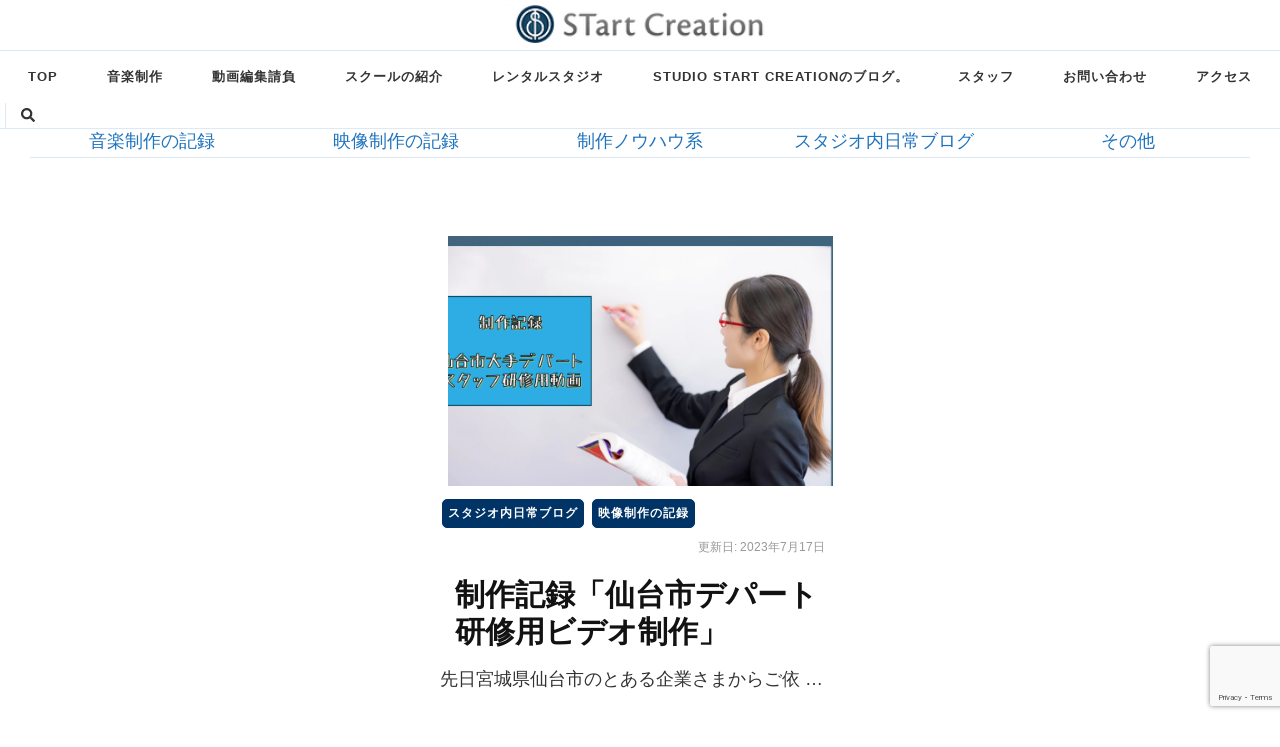

--- FILE ---
content_type: text/html; charset=UTF-8
request_url: https://studio-startcreation.com/tag/%E4%BC%81%E6%A5%AD%E6%A1%88%E4%BB%B6/
body_size: 24736
content:
    <!DOCTYPE html>
    <html dir="ltr" lang="ja"
	prefix="og: https://ogp.me/ns#" >
    <head itemscope itemtype="http://schema.org/WebSite">
<!-- Global site tag (gtag.js) - Google Analytics -->
<!-- UA -->
<!-- <script async src="https://www.googletagmanager.com/gtag/js?id=UA-61693979-1"></script>
<script>
  window.dataLayer = window.dataLayer || [];
  function gtag(){dataLayer.push(arguments);}
  gtag('js', new Date());

  gtag('config', 'UA-61693979-1');
</script> -->
<script async src="https://www.googletagmanager.com/gtag/js?id=G-LE38DQSRM0"></script>
<script>
  window.dataLayer = window.dataLayer || [];
  function gtag(){dataLayer.push(arguments);}
  gtag('js', new Date());

  gtag('config', 'G-LE38DQSRM0');
</script>
	
	<meta name="viewport" content="width=device-width, initial-scale=1, minimum-scale=1, maximum-scale=1, user-scalable=no">

<!-- Google Tag Manager -->
<script>(function(w,d,s,l,i){w[l]=w[l]||[];w[l].push({'gtm.start':
new Date().getTime(),event:'gtm.js'});var f=d.getElementsByTagName(s)[0],
j=d.createElement(s),dl=l!='dataLayer'?'&l='+l:'';j.async=true;j.src=
'https://www.googletagmanager.com/gtm.js?id='+i+dl;f.parentNode.insertBefore(j,f);
})(window,document,'script','dataLayer','GTM-NPRP5Q3');</script>

<!-- End Google Tag Manager -->
	    <meta charset="UTF-8">
    <meta name="viewport" content="width=device-width, initial-scale=1">
    <link rel="profile" href="http://gmpg.org/xfn/11">
    <title>企業案件 - STart Creation（スタートクリエーション）｜神奈川県 川崎市の音楽編集制作、映像編集制作、レンタルスタジオ 、舞台イベント制作、音楽・語学・ダンス・ミュージカルスクール運営、インストラクター代行等.</title>

		<!-- All in One SEO 4.1.9.3 -->
		<meta name="robots" content="max-image-preview:large" />
		<link rel="canonical" href="https://studio-startcreation.com/tag/%E4%BC%81%E6%A5%AD%E6%A1%88%E4%BB%B6/" />
		<script type="application/ld+json" class="aioseo-schema">
			{"@context":"https:\/\/schema.org","@graph":[{"@type":"WebSite","@id":"https:\/\/studio-startcreation.com\/#website","url":"https:\/\/studio-startcreation.com\/","name":"STart Creation\uff08\u30b9\u30bf\u30fc\u30c8\u30af\u30ea\u30a8\u30fc\u30b7\u30e7\u30f3\uff09\uff5c\u795e\u5948\u5ddd\u770c \u5ddd\u5d0e\u5e02\u306e\u97f3\u697d\u7de8\u96c6\u5236\u4f5c\u3001\u6620\u50cf\u7de8\u96c6\u5236\u4f5c\u3001\u30ec\u30f3\u30bf\u30eb\u30b9\u30bf\u30b8\u30aa \u3001\u821e\u53f0\u30a4\u30d9\u30f3\u30c8\u5236\u4f5c\u3001\u97f3\u697d\u30fb\u8a9e\u5b66\u30fb\u30c0\u30f3\u30b9\u30fb\u30df\u30e5\u30fc\u30b8\u30ab\u30eb\u30b9\u30af\u30fc\u30eb\u904b\u55b6\u3001\u30a4\u30f3\u30b9\u30c8\u30e9\u30af\u30bf\u30fc\u4ee3\u884c\u7b49.","description":"Just another WordPress site","inLanguage":"ja","publisher":{"@id":"https:\/\/studio-startcreation.com\/#organization"}},{"@type":"Organization","@id":"https:\/\/studio-startcreation.com\/#organization","name":"STart Creation\uff08\u30b9\u30bf\u30fc\u30c8\u30af\u30ea\u30a8\u30fc\u30b7\u30e7\u30f3\uff09\uff5c\u795e\u5948\u5ddd\u770c \u5ddd\u5d0e\u5e02\u306e\u7fd2\u3044\u4e8b\u5c02\u9580\u30b3\u30f3\u30b5\u30eb\u30c6\u30a3\u30f3\u30b0\u3001\u97f3\u6e90\u7de8\u96c6\u5236\u4f5c\u3001\u30a4\u30f3\u30b9\u30c8\u30e9\u30af\u30bf\u30fc\u4ee3\u884c\u7b49","url":"https:\/\/studio-startcreation.com\/","logo":{"@type":"ImageObject","@id":"https:\/\/studio-startcreation.com\/#organizationLogo","url":"https:\/\/studio-startcreation.com\/wp-content\/uploads\/2022\/03\/cropped-b14abb_e65101c2098c4319af0a819474c65095_mv2-1-1.png","width":250,"height":34},"image":{"@id":"https:\/\/studio-startcreation.com\/#organizationLogo"}},{"@type":"BreadcrumbList","@id":"https:\/\/studio-startcreation.com\/tag\/%E4%BC%81%E6%A5%AD%E6%A1%88%E4%BB%B6\/#breadcrumblist","itemListElement":[{"@type":"ListItem","@id":"https:\/\/studio-startcreation.com\/#listItem","position":1,"item":{"@type":"WebPage","@id":"https:\/\/studio-startcreation.com\/","name":"\u30db\u30fc\u30e0","description":"\u5275\u9020\u3059\u308b\u3053\u3068\u3092\u8eab\u8fd1\u306b\u3002\u305d\u308c\u304c\u3042\u306a\u305f\u3092\u524d\u9032\u3055\u305b\u308b\u3002 \u304a\u304b\u3052\u3055\u307e\u3067\u3001\u97f3\u697d\u52d5\u753b\u5236\u4f5c\u5b9f\u7e3e\u7dcf\u65701000\u4ef6\u7a81\u7834\uff01 \u300cR2\u4e8b","url":"https:\/\/studio-startcreation.com\/"},"nextItem":"https:\/\/studio-startcreation.com\/tag\/%e4%bc%81%e6%a5%ad%e6%a1%88%e4%bb%b6\/#listItem"},{"@type":"ListItem","@id":"https:\/\/studio-startcreation.com\/tag\/%e4%bc%81%e6%a5%ad%e6%a1%88%e4%bb%b6\/#listItem","position":2,"item":{"@type":"WebPage","@id":"https:\/\/studio-startcreation.com\/tag\/%e4%bc%81%e6%a5%ad%e6%a1%88%e4%bb%b6\/","name":"\u4f01\u696d\u6848\u4ef6","url":"https:\/\/studio-startcreation.com\/tag\/%e4%bc%81%e6%a5%ad%e6%a1%88%e4%bb%b6\/"},"previousItem":"https:\/\/studio-startcreation.com\/#listItem"}]},{"@type":"CollectionPage","@id":"https:\/\/studio-startcreation.com\/tag\/%E4%BC%81%E6%A5%AD%E6%A1%88%E4%BB%B6\/#collectionpage","url":"https:\/\/studio-startcreation.com\/tag\/%E4%BC%81%E6%A5%AD%E6%A1%88%E4%BB%B6\/","name":"\u4f01\u696d\u6848\u4ef6 - STart Creation\uff08\u30b9\u30bf\u30fc\u30c8\u30af\u30ea\u30a8\u30fc\u30b7\u30e7\u30f3\uff09\uff5c\u795e\u5948\u5ddd\u770c \u5ddd\u5d0e\u5e02\u306e\u97f3\u697d\u7de8\u96c6\u5236\u4f5c\u3001\u6620\u50cf\u7de8\u96c6\u5236\u4f5c\u3001\u30ec\u30f3\u30bf\u30eb\u30b9\u30bf\u30b8\u30aa \u3001\u821e\u53f0\u30a4\u30d9\u30f3\u30c8\u5236\u4f5c\u3001\u97f3\u697d\u30fb\u8a9e\u5b66\u30fb\u30c0\u30f3\u30b9\u30fb\u30df\u30e5\u30fc\u30b8\u30ab\u30eb\u30b9\u30af\u30fc\u30eb\u904b\u55b6\u3001\u30a4\u30f3\u30b9\u30c8\u30e9\u30af\u30bf\u30fc\u4ee3\u884c\u7b49.","inLanguage":"ja","isPartOf":{"@id":"https:\/\/studio-startcreation.com\/#website"},"breadcrumb":{"@id":"https:\/\/studio-startcreation.com\/tag\/%E4%BC%81%E6%A5%AD%E6%A1%88%E4%BB%B6\/#breadcrumblist"}}]}
		</script>
		<!-- All in One SEO -->

<link rel='dns-prefetch' href='//www.google.com' />
<link rel='dns-prefetch' href='//fonts.googleapis.com' />
<link rel="alternate" type="application/rss+xml" title="STart Creation（スタートクリエーション）｜神奈川県 川崎市の音楽編集制作、映像編集制作、レンタルスタジオ 、舞台イベント制作、音楽・語学・ダンス・ミュージカルスクール運営、インストラクター代行等. &raquo; フィード" href="https://studio-startcreation.com/feed/" />
<link rel="alternate" type="application/rss+xml" title="STart Creation（スタートクリエーション）｜神奈川県 川崎市の音楽編集制作、映像編集制作、レンタルスタジオ 、舞台イベント制作、音楽・語学・ダンス・ミュージカルスクール運営、インストラクター代行等. &raquo; コメントフィード" href="https://studio-startcreation.com/comments/feed/" />
<link rel="alternate" type="application/rss+xml" title="STart Creation（スタートクリエーション）｜神奈川県 川崎市の音楽編集制作、映像編集制作、レンタルスタジオ 、舞台イベント制作、音楽・語学・ダンス・ミュージカルスクール運営、インストラクター代行等. &raquo; 企業案件 タグのフィード" href="https://studio-startcreation.com/tag/%e4%bc%81%e6%a5%ad%e6%a1%88%e4%bb%b6/feed/" />
		<!-- This site uses the Google Analytics by MonsterInsights plugin v8.27.0 - Using Analytics tracking - https://www.monsterinsights.com/ -->
							<script src="//www.googletagmanager.com/gtag/js?id=G-MM7WVE9G9P"  data-cfasync="false" data-wpfc-render="false" type="text/javascript" async></script>
			<script data-cfasync="false" data-wpfc-render="false" type="text/javascript">
				var mi_version = '8.27.0';
				var mi_track_user = true;
				var mi_no_track_reason = '';
								var MonsterInsightsDefaultLocations = {"page_location":"https:\/\/studio-startcreation.com\/tag\/%E4%BC%81%E6%A5%AD%E6%A1%88%E4%BB%B6\/"};
				if ( typeof MonsterInsightsPrivacyGuardFilter === 'function' ) {
					var MonsterInsightsLocations = (typeof MonsterInsightsExcludeQuery === 'object') ? MonsterInsightsPrivacyGuardFilter( MonsterInsightsExcludeQuery ) : MonsterInsightsPrivacyGuardFilter( MonsterInsightsDefaultLocations );
				} else {
					var MonsterInsightsLocations = (typeof MonsterInsightsExcludeQuery === 'object') ? MonsterInsightsExcludeQuery : MonsterInsightsDefaultLocations;
				}

								var disableStrs = [
										'ga-disable-G-MM7WVE9G9P',
									];

				/* Function to detect opted out users */
				function __gtagTrackerIsOptedOut() {
					for (var index = 0; index < disableStrs.length; index++) {
						if (document.cookie.indexOf(disableStrs[index] + '=true') > -1) {
							return true;
						}
					}

					return false;
				}

				/* Disable tracking if the opt-out cookie exists. */
				if (__gtagTrackerIsOptedOut()) {
					for (var index = 0; index < disableStrs.length; index++) {
						window[disableStrs[index]] = true;
					}
				}

				/* Opt-out function */
				function __gtagTrackerOptout() {
					for (var index = 0; index < disableStrs.length; index++) {
						document.cookie = disableStrs[index] + '=true; expires=Thu, 31 Dec 2099 23:59:59 UTC; path=/';
						window[disableStrs[index]] = true;
					}
				}

				if ('undefined' === typeof gaOptout) {
					function gaOptout() {
						__gtagTrackerOptout();
					}
				}
								window.dataLayer = window.dataLayer || [];

				window.MonsterInsightsDualTracker = {
					helpers: {},
					trackers: {},
				};
				if (mi_track_user) {
					function __gtagDataLayer() {
						dataLayer.push(arguments);
					}

					function __gtagTracker(type, name, parameters) {
						if (!parameters) {
							parameters = {};
						}

						if (parameters.send_to) {
							__gtagDataLayer.apply(null, arguments);
							return;
						}

						if (type === 'event') {
														parameters.send_to = monsterinsights_frontend.v4_id;
							var hookName = name;
							if (typeof parameters['event_category'] !== 'undefined') {
								hookName = parameters['event_category'] + ':' + name;
							}

							if (typeof MonsterInsightsDualTracker.trackers[hookName] !== 'undefined') {
								MonsterInsightsDualTracker.trackers[hookName](parameters);
							} else {
								__gtagDataLayer('event', name, parameters);
							}
							
						} else {
							__gtagDataLayer.apply(null, arguments);
						}
					}

					__gtagTracker('js', new Date());
					__gtagTracker('set', {
						'developer_id.dZGIzZG': true,
											});
					if ( MonsterInsightsLocations.page_location ) {
						__gtagTracker('set', MonsterInsightsLocations);
					}
										__gtagTracker('config', 'G-MM7WVE9G9P', {"forceSSL":"true","link_attribution":"true"} );
															window.gtag = __gtagTracker;										(function () {
						/* https://developers.google.com/analytics/devguides/collection/analyticsjs/ */
						/* ga and __gaTracker compatibility shim. */
						var noopfn = function () {
							return null;
						};
						var newtracker = function () {
							return new Tracker();
						};
						var Tracker = function () {
							return null;
						};
						var p = Tracker.prototype;
						p.get = noopfn;
						p.set = noopfn;
						p.send = function () {
							var args = Array.prototype.slice.call(arguments);
							args.unshift('send');
							__gaTracker.apply(null, args);
						};
						var __gaTracker = function () {
							var len = arguments.length;
							if (len === 0) {
								return;
							}
							var f = arguments[len - 1];
							if (typeof f !== 'object' || f === null || typeof f.hitCallback !== 'function') {
								if ('send' === arguments[0]) {
									var hitConverted, hitObject = false, action;
									if ('event' === arguments[1]) {
										if ('undefined' !== typeof arguments[3]) {
											hitObject = {
												'eventAction': arguments[3],
												'eventCategory': arguments[2],
												'eventLabel': arguments[4],
												'value': arguments[5] ? arguments[5] : 1,
											}
										}
									}
									if ('pageview' === arguments[1]) {
										if ('undefined' !== typeof arguments[2]) {
											hitObject = {
												'eventAction': 'page_view',
												'page_path': arguments[2],
											}
										}
									}
									if (typeof arguments[2] === 'object') {
										hitObject = arguments[2];
									}
									if (typeof arguments[5] === 'object') {
										Object.assign(hitObject, arguments[5]);
									}
									if ('undefined' !== typeof arguments[1].hitType) {
										hitObject = arguments[1];
										if ('pageview' === hitObject.hitType) {
											hitObject.eventAction = 'page_view';
										}
									}
									if (hitObject) {
										action = 'timing' === arguments[1].hitType ? 'timing_complete' : hitObject.eventAction;
										hitConverted = mapArgs(hitObject);
										__gtagTracker('event', action, hitConverted);
									}
								}
								return;
							}

							function mapArgs(args) {
								var arg, hit = {};
								var gaMap = {
									'eventCategory': 'event_category',
									'eventAction': 'event_action',
									'eventLabel': 'event_label',
									'eventValue': 'event_value',
									'nonInteraction': 'non_interaction',
									'timingCategory': 'event_category',
									'timingVar': 'name',
									'timingValue': 'value',
									'timingLabel': 'event_label',
									'page': 'page_path',
									'location': 'page_location',
									'title': 'page_title',
									'referrer' : 'page_referrer',
								};
								for (arg in args) {
																		if (!(!args.hasOwnProperty(arg) || !gaMap.hasOwnProperty(arg))) {
										hit[gaMap[arg]] = args[arg];
									} else {
										hit[arg] = args[arg];
									}
								}
								return hit;
							}

							try {
								f.hitCallback();
							} catch (ex) {
							}
						};
						__gaTracker.create = newtracker;
						__gaTracker.getByName = newtracker;
						__gaTracker.getAll = function () {
							return [];
						};
						__gaTracker.remove = noopfn;
						__gaTracker.loaded = true;
						window['__gaTracker'] = __gaTracker;
					})();
									} else {
										console.log("");
					(function () {
						function __gtagTracker() {
							return null;
						}

						window['__gtagTracker'] = __gtagTracker;
						window['gtag'] = __gtagTracker;
					})();
									}
			</script>
				<!-- / Google Analytics by MonsterInsights -->
		<style id='wp-img-auto-sizes-contain-inline-css' type='text/css'>
img:is([sizes=auto i],[sizes^="auto," i]){contain-intrinsic-size:3000px 1500px}
/*# sourceURL=wp-img-auto-sizes-contain-inline-css */
</style>
<style id='wp-emoji-styles-inline-css' type='text/css'>

	img.wp-smiley, img.emoji {
		display: inline !important;
		border: none !important;
		box-shadow: none !important;
		height: 1em !important;
		width: 1em !important;
		margin: 0 0.07em !important;
		vertical-align: -0.1em !important;
		background: none !important;
		padding: 0 !important;
	}
/*# sourceURL=wp-emoji-styles-inline-css */
</style>
<style id='wp-block-library-inline-css' type='text/css'>
:root{--wp-block-synced-color:#7a00df;--wp-block-synced-color--rgb:122,0,223;--wp-bound-block-color:var(--wp-block-synced-color);--wp-editor-canvas-background:#ddd;--wp-admin-theme-color:#007cba;--wp-admin-theme-color--rgb:0,124,186;--wp-admin-theme-color-darker-10:#006ba1;--wp-admin-theme-color-darker-10--rgb:0,107,160.5;--wp-admin-theme-color-darker-20:#005a87;--wp-admin-theme-color-darker-20--rgb:0,90,135;--wp-admin-border-width-focus:2px}@media (min-resolution:192dpi){:root{--wp-admin-border-width-focus:1.5px}}.wp-element-button{cursor:pointer}:root .has-very-light-gray-background-color{background-color:#eee}:root .has-very-dark-gray-background-color{background-color:#313131}:root .has-very-light-gray-color{color:#eee}:root .has-very-dark-gray-color{color:#313131}:root .has-vivid-green-cyan-to-vivid-cyan-blue-gradient-background{background:linear-gradient(135deg,#00d084,#0693e3)}:root .has-purple-crush-gradient-background{background:linear-gradient(135deg,#34e2e4,#4721fb 50%,#ab1dfe)}:root .has-hazy-dawn-gradient-background{background:linear-gradient(135deg,#faaca8,#dad0ec)}:root .has-subdued-olive-gradient-background{background:linear-gradient(135deg,#fafae1,#67a671)}:root .has-atomic-cream-gradient-background{background:linear-gradient(135deg,#fdd79a,#004a59)}:root .has-nightshade-gradient-background{background:linear-gradient(135deg,#330968,#31cdcf)}:root .has-midnight-gradient-background{background:linear-gradient(135deg,#020381,#2874fc)}:root{--wp--preset--font-size--normal:16px;--wp--preset--font-size--huge:42px}.has-regular-font-size{font-size:1em}.has-larger-font-size{font-size:2.625em}.has-normal-font-size{font-size:var(--wp--preset--font-size--normal)}.has-huge-font-size{font-size:var(--wp--preset--font-size--huge)}.has-text-align-center{text-align:center}.has-text-align-left{text-align:left}.has-text-align-right{text-align:right}.has-fit-text{white-space:nowrap!important}#end-resizable-editor-section{display:none}.aligncenter{clear:both}.items-justified-left{justify-content:flex-start}.items-justified-center{justify-content:center}.items-justified-right{justify-content:flex-end}.items-justified-space-between{justify-content:space-between}.screen-reader-text{border:0;clip-path:inset(50%);height:1px;margin:-1px;overflow:hidden;padding:0;position:absolute;width:1px;word-wrap:normal!important}.screen-reader-text:focus{background-color:#ddd;clip-path:none;color:#444;display:block;font-size:1em;height:auto;left:5px;line-height:normal;padding:15px 23px 14px;text-decoration:none;top:5px;width:auto;z-index:100000}html :where(.has-border-color){border-style:solid}html :where([style*=border-top-color]){border-top-style:solid}html :where([style*=border-right-color]){border-right-style:solid}html :where([style*=border-bottom-color]){border-bottom-style:solid}html :where([style*=border-left-color]){border-left-style:solid}html :where([style*=border-width]){border-style:solid}html :where([style*=border-top-width]){border-top-style:solid}html :where([style*=border-right-width]){border-right-style:solid}html :where([style*=border-bottom-width]){border-bottom-style:solid}html :where([style*=border-left-width]){border-left-style:solid}html :where(img[class*=wp-image-]){height:auto;max-width:100%}:where(figure){margin:0 0 1em}html :where(.is-position-sticky){--wp-admin--admin-bar--position-offset:var(--wp-admin--admin-bar--height,0px)}@media screen and (max-width:600px){html :where(.is-position-sticky){--wp-admin--admin-bar--position-offset:0px}}

/*# sourceURL=wp-block-library-inline-css */
</style><style id='wp-block-heading-inline-css' type='text/css'>
h1:where(.wp-block-heading).has-background,h2:where(.wp-block-heading).has-background,h3:where(.wp-block-heading).has-background,h4:where(.wp-block-heading).has-background,h5:where(.wp-block-heading).has-background,h6:where(.wp-block-heading).has-background{padding:1.25em 2.375em}h1.has-text-align-left[style*=writing-mode]:where([style*=vertical-lr]),h1.has-text-align-right[style*=writing-mode]:where([style*=vertical-rl]),h2.has-text-align-left[style*=writing-mode]:where([style*=vertical-lr]),h2.has-text-align-right[style*=writing-mode]:where([style*=vertical-rl]),h3.has-text-align-left[style*=writing-mode]:where([style*=vertical-lr]),h3.has-text-align-right[style*=writing-mode]:where([style*=vertical-rl]),h4.has-text-align-left[style*=writing-mode]:where([style*=vertical-lr]),h4.has-text-align-right[style*=writing-mode]:where([style*=vertical-rl]),h5.has-text-align-left[style*=writing-mode]:where([style*=vertical-lr]),h5.has-text-align-right[style*=writing-mode]:where([style*=vertical-rl]),h6.has-text-align-left[style*=writing-mode]:where([style*=vertical-lr]),h6.has-text-align-right[style*=writing-mode]:where([style*=vertical-rl]){rotate:180deg}
/*# sourceURL=https://studio-startcreation.com/wp-includes/blocks/heading/style.min.css */
</style>
<style id='global-styles-inline-css' type='text/css'>
:root{--wp--preset--aspect-ratio--square: 1;--wp--preset--aspect-ratio--4-3: 4/3;--wp--preset--aspect-ratio--3-4: 3/4;--wp--preset--aspect-ratio--3-2: 3/2;--wp--preset--aspect-ratio--2-3: 2/3;--wp--preset--aspect-ratio--16-9: 16/9;--wp--preset--aspect-ratio--9-16: 9/16;--wp--preset--color--black: #000000;--wp--preset--color--cyan-bluish-gray: #abb8c3;--wp--preset--color--white: #ffffff;--wp--preset--color--pale-pink: #f78da7;--wp--preset--color--vivid-red: #cf2e2e;--wp--preset--color--luminous-vivid-orange: #ff6900;--wp--preset--color--luminous-vivid-amber: #fcb900;--wp--preset--color--light-green-cyan: #7bdcb5;--wp--preset--color--vivid-green-cyan: #00d084;--wp--preset--color--pale-cyan-blue: #8ed1fc;--wp--preset--color--vivid-cyan-blue: #0693e3;--wp--preset--color--vivid-purple: #9b51e0;--wp--preset--gradient--vivid-cyan-blue-to-vivid-purple: linear-gradient(135deg,rgb(6,147,227) 0%,rgb(155,81,224) 100%);--wp--preset--gradient--light-green-cyan-to-vivid-green-cyan: linear-gradient(135deg,rgb(122,220,180) 0%,rgb(0,208,130) 100%);--wp--preset--gradient--luminous-vivid-amber-to-luminous-vivid-orange: linear-gradient(135deg,rgb(252,185,0) 0%,rgb(255,105,0) 100%);--wp--preset--gradient--luminous-vivid-orange-to-vivid-red: linear-gradient(135deg,rgb(255,105,0) 0%,rgb(207,46,46) 100%);--wp--preset--gradient--very-light-gray-to-cyan-bluish-gray: linear-gradient(135deg,rgb(238,238,238) 0%,rgb(169,184,195) 100%);--wp--preset--gradient--cool-to-warm-spectrum: linear-gradient(135deg,rgb(74,234,220) 0%,rgb(151,120,209) 20%,rgb(207,42,186) 40%,rgb(238,44,130) 60%,rgb(251,105,98) 80%,rgb(254,248,76) 100%);--wp--preset--gradient--blush-light-purple: linear-gradient(135deg,rgb(255,206,236) 0%,rgb(152,150,240) 100%);--wp--preset--gradient--blush-bordeaux: linear-gradient(135deg,rgb(254,205,165) 0%,rgb(254,45,45) 50%,rgb(107,0,62) 100%);--wp--preset--gradient--luminous-dusk: linear-gradient(135deg,rgb(255,203,112) 0%,rgb(199,81,192) 50%,rgb(65,88,208) 100%);--wp--preset--gradient--pale-ocean: linear-gradient(135deg,rgb(255,245,203) 0%,rgb(182,227,212) 50%,rgb(51,167,181) 100%);--wp--preset--gradient--electric-grass: linear-gradient(135deg,rgb(202,248,128) 0%,rgb(113,206,126) 100%);--wp--preset--gradient--midnight: linear-gradient(135deg,rgb(2,3,129) 0%,rgb(40,116,252) 100%);--wp--preset--font-size--small: 13px;--wp--preset--font-size--medium: 20px;--wp--preset--font-size--large: 36px;--wp--preset--font-size--x-large: 42px;--wp--preset--spacing--20: 0.44rem;--wp--preset--spacing--30: 0.67rem;--wp--preset--spacing--40: 1rem;--wp--preset--spacing--50: 1.5rem;--wp--preset--spacing--60: 2.25rem;--wp--preset--spacing--70: 3.38rem;--wp--preset--spacing--80: 5.06rem;--wp--preset--shadow--natural: 6px 6px 9px rgba(0, 0, 0, 0.2);--wp--preset--shadow--deep: 12px 12px 50px rgba(0, 0, 0, 0.4);--wp--preset--shadow--sharp: 6px 6px 0px rgba(0, 0, 0, 0.2);--wp--preset--shadow--outlined: 6px 6px 0px -3px rgb(255, 255, 255), 6px 6px rgb(0, 0, 0);--wp--preset--shadow--crisp: 6px 6px 0px rgb(0, 0, 0);}:where(.is-layout-flex){gap: 0.5em;}:where(.is-layout-grid){gap: 0.5em;}body .is-layout-flex{display: flex;}.is-layout-flex{flex-wrap: wrap;align-items: center;}.is-layout-flex > :is(*, div){margin: 0;}body .is-layout-grid{display: grid;}.is-layout-grid > :is(*, div){margin: 0;}:where(.wp-block-columns.is-layout-flex){gap: 2em;}:where(.wp-block-columns.is-layout-grid){gap: 2em;}:where(.wp-block-post-template.is-layout-flex){gap: 1.25em;}:where(.wp-block-post-template.is-layout-grid){gap: 1.25em;}.has-black-color{color: var(--wp--preset--color--black) !important;}.has-cyan-bluish-gray-color{color: var(--wp--preset--color--cyan-bluish-gray) !important;}.has-white-color{color: var(--wp--preset--color--white) !important;}.has-pale-pink-color{color: var(--wp--preset--color--pale-pink) !important;}.has-vivid-red-color{color: var(--wp--preset--color--vivid-red) !important;}.has-luminous-vivid-orange-color{color: var(--wp--preset--color--luminous-vivid-orange) !important;}.has-luminous-vivid-amber-color{color: var(--wp--preset--color--luminous-vivid-amber) !important;}.has-light-green-cyan-color{color: var(--wp--preset--color--light-green-cyan) !important;}.has-vivid-green-cyan-color{color: var(--wp--preset--color--vivid-green-cyan) !important;}.has-pale-cyan-blue-color{color: var(--wp--preset--color--pale-cyan-blue) !important;}.has-vivid-cyan-blue-color{color: var(--wp--preset--color--vivid-cyan-blue) !important;}.has-vivid-purple-color{color: var(--wp--preset--color--vivid-purple) !important;}.has-black-background-color{background-color: var(--wp--preset--color--black) !important;}.has-cyan-bluish-gray-background-color{background-color: var(--wp--preset--color--cyan-bluish-gray) !important;}.has-white-background-color{background-color: var(--wp--preset--color--white) !important;}.has-pale-pink-background-color{background-color: var(--wp--preset--color--pale-pink) !important;}.has-vivid-red-background-color{background-color: var(--wp--preset--color--vivid-red) !important;}.has-luminous-vivid-orange-background-color{background-color: var(--wp--preset--color--luminous-vivid-orange) !important;}.has-luminous-vivid-amber-background-color{background-color: var(--wp--preset--color--luminous-vivid-amber) !important;}.has-light-green-cyan-background-color{background-color: var(--wp--preset--color--light-green-cyan) !important;}.has-vivid-green-cyan-background-color{background-color: var(--wp--preset--color--vivid-green-cyan) !important;}.has-pale-cyan-blue-background-color{background-color: var(--wp--preset--color--pale-cyan-blue) !important;}.has-vivid-cyan-blue-background-color{background-color: var(--wp--preset--color--vivid-cyan-blue) !important;}.has-vivid-purple-background-color{background-color: var(--wp--preset--color--vivid-purple) !important;}.has-black-border-color{border-color: var(--wp--preset--color--black) !important;}.has-cyan-bluish-gray-border-color{border-color: var(--wp--preset--color--cyan-bluish-gray) !important;}.has-white-border-color{border-color: var(--wp--preset--color--white) !important;}.has-pale-pink-border-color{border-color: var(--wp--preset--color--pale-pink) !important;}.has-vivid-red-border-color{border-color: var(--wp--preset--color--vivid-red) !important;}.has-luminous-vivid-orange-border-color{border-color: var(--wp--preset--color--luminous-vivid-orange) !important;}.has-luminous-vivid-amber-border-color{border-color: var(--wp--preset--color--luminous-vivid-amber) !important;}.has-light-green-cyan-border-color{border-color: var(--wp--preset--color--light-green-cyan) !important;}.has-vivid-green-cyan-border-color{border-color: var(--wp--preset--color--vivid-green-cyan) !important;}.has-pale-cyan-blue-border-color{border-color: var(--wp--preset--color--pale-cyan-blue) !important;}.has-vivid-cyan-blue-border-color{border-color: var(--wp--preset--color--vivid-cyan-blue) !important;}.has-vivid-purple-border-color{border-color: var(--wp--preset--color--vivid-purple) !important;}.has-vivid-cyan-blue-to-vivid-purple-gradient-background{background: var(--wp--preset--gradient--vivid-cyan-blue-to-vivid-purple) !important;}.has-light-green-cyan-to-vivid-green-cyan-gradient-background{background: var(--wp--preset--gradient--light-green-cyan-to-vivid-green-cyan) !important;}.has-luminous-vivid-amber-to-luminous-vivid-orange-gradient-background{background: var(--wp--preset--gradient--luminous-vivid-amber-to-luminous-vivid-orange) !important;}.has-luminous-vivid-orange-to-vivid-red-gradient-background{background: var(--wp--preset--gradient--luminous-vivid-orange-to-vivid-red) !important;}.has-very-light-gray-to-cyan-bluish-gray-gradient-background{background: var(--wp--preset--gradient--very-light-gray-to-cyan-bluish-gray) !important;}.has-cool-to-warm-spectrum-gradient-background{background: var(--wp--preset--gradient--cool-to-warm-spectrum) !important;}.has-blush-light-purple-gradient-background{background: var(--wp--preset--gradient--blush-light-purple) !important;}.has-blush-bordeaux-gradient-background{background: var(--wp--preset--gradient--blush-bordeaux) !important;}.has-luminous-dusk-gradient-background{background: var(--wp--preset--gradient--luminous-dusk) !important;}.has-pale-ocean-gradient-background{background: var(--wp--preset--gradient--pale-ocean) !important;}.has-electric-grass-gradient-background{background: var(--wp--preset--gradient--electric-grass) !important;}.has-midnight-gradient-background{background: var(--wp--preset--gradient--midnight) !important;}.has-small-font-size{font-size: var(--wp--preset--font-size--small) !important;}.has-medium-font-size{font-size: var(--wp--preset--font-size--medium) !important;}.has-large-font-size{font-size: var(--wp--preset--font-size--large) !important;}.has-x-large-font-size{font-size: var(--wp--preset--font-size--x-large) !important;}
:where(.wp-block-columns.is-layout-flex){gap: 2em;}:where(.wp-block-columns.is-layout-grid){gap: 2em;}
/*# sourceURL=global-styles-inline-css */
</style>
<style id='core-block-supports-inline-css' type='text/css'>
.wp-container-core-columns-is-layout-9d6595d7{flex-wrap:nowrap;}
/*# sourceURL=core-block-supports-inline-css */
</style>

<style id='classic-theme-styles-inline-css' type='text/css'>
/*! This file is auto-generated */
.wp-block-button__link{color:#fff;background-color:#32373c;border-radius:9999px;box-shadow:none;text-decoration:none;padding:calc(.667em + 2px) calc(1.333em + 2px);font-size:1.125em}.wp-block-file__button{background:#32373c;color:#fff;text-decoration:none}
/*# sourceURL=/wp-includes/css/classic-themes.min.css */
</style>
<link rel='stylesheet' id='contact-form-7-css' href='https://studio-startcreation.com/wp-content/plugins/contact-form-7/includes/css/styles.css?ver=5.5.6' type='text/css' media='all' />
<link rel='stylesheet' id='fvp-frontend-css' href='https://studio-startcreation.com/wp-content/plugins/featured-video-plus/styles/frontend.css?ver=2.3.3' type='text/css' media='all' />
<link rel='stylesheet' id='owl-carousel-css' href='https://studio-startcreation.com/wp-content/themes/chic-lite/css/owl.carousel.min.css?ver=2.3.4' type='text/css' media='all' />
<link rel='stylesheet' id='animate-css' href='https://studio-startcreation.com/wp-content/themes/chic-lite/css/animate.min.css?ver=3.5.2' type='text/css' media='all' />
<link rel='stylesheet' id='perfect-scrollbar-css' href='https://studio-startcreation.com/wp-content/themes/chic-lite/css/perfect-scrollbar.min.css?ver=1.3.0' type='text/css' media='all' />
<link rel='stylesheet' id='chic-lite-google-fonts-css' href='https://fonts.googleapis.com/css?family=Nunito+Sans%3A200%2C200italic%2C300%2C300italic%2Cregular%2Citalic%2C600%2C600italic%2C700%2C700italic%2C800%2C800italic%2C900%2C900italic%7CNanum+Myeongjo%3Aregular%2C700%2C800' type='text/css' media='all' />
<link rel='stylesheet' id='chic-lite-css' href='https://studio-startcreation.com/wp-content/themes/chic-lite/style.css?ver=1.0.8' type='text/css' media='all' />
<link rel='stylesheet' id='chic-lite-gutenberg-css' href='https://studio-startcreation.com/wp-content/themes/chic-lite/css/gutenberg.min.css?ver=1.0.8' type='text/css' media='all' />
<link rel='stylesheet' id='wp-block-image-css' href='https://studio-startcreation.com/wp-includes/blocks/image/style.min.css?ver=6.9' type='text/css' media='all' />
<link rel='stylesheet' id='wp-block-image-theme-css' href='https://studio-startcreation.com/wp-includes/blocks/image/theme.min.css?ver=6.9' type='text/css' media='all' />
<link rel='stylesheet' id='wp-block-columns-css' href='https://studio-startcreation.com/wp-includes/blocks/columns/style.min.css?ver=6.9' type='text/css' media='all' />
<link rel='stylesheet' id='wp-block-paragraph-css' href='https://studio-startcreation.com/wp-includes/blocks/paragraph/style.min.css?ver=6.9' type='text/css' media='all' />
<link rel='stylesheet' id='wp-block-group-css' href='https://studio-startcreation.com/wp-includes/blocks/group/style.min.css?ver=6.9' type='text/css' media='all' />
<link rel='stylesheet' id='wp-block-group-theme-css' href='https://studio-startcreation.com/wp-includes/blocks/group/theme.min.css?ver=6.9' type='text/css' media='all' />
<script type="text/javascript" src="https://studio-startcreation.com/wp-content/plugins/google-analytics-for-wordpress/assets/js/frontend-gtag.min.js?ver=8.27.0" id="monsterinsights-frontend-script-js"></script>
<script data-cfasync="false" data-wpfc-render="false" type="text/javascript" id='monsterinsights-frontend-script-js-extra'>/* <![CDATA[ */
var monsterinsights_frontend = {"js_events_tracking":"true","download_extensions":"doc,pdf,ppt,zip,xls,docx,pptx,xlsx","inbound_paths":"[{\"path\":\"\\\/go\\\/\",\"label\":\"affiliate\"},{\"path\":\"\\\/recommend\\\/\",\"label\":\"affiliate\"}]","home_url":"https:\/\/studio-startcreation.com","hash_tracking":"false","v4_id":"G-MM7WVE9G9P"};/* ]]> */
</script>
<script type="text/javascript" src="https://studio-startcreation.com/wp-includes/js/jquery/jquery.min.js?ver=3.7.1" id="jquery-core-js"></script>
<script type="text/javascript" src="https://studio-startcreation.com/wp-includes/js/jquery/jquery-migrate.min.js?ver=3.4.1" id="jquery-migrate-js"></script>
<script type="text/javascript" src="https://studio-startcreation.com/wp-content/plugins/featured-video-plus/js/jquery.fitvids.min.js?ver=master-2015-08" id="jquery.fitvids-js"></script>
<script type="text/javascript" id="fvp-frontend-js-extra">
/* <![CDATA[ */
var fvpdata = {"ajaxurl":"https://studio-startcreation.com/wp-admin/admin-ajax.php","nonce":"f6ccd0526e","fitvids":"1","dynamic":"","overlay":"","opacity":"0.75","color":"b","width":"640"};
//# sourceURL=fvp-frontend-js-extra
/* ]]> */
</script>
<script type="text/javascript" src="https://studio-startcreation.com/wp-content/plugins/featured-video-plus/js/frontend.min.js?ver=2.3.3" id="fvp-frontend-js"></script>
<link rel="https://api.w.org/" href="https://studio-startcreation.com/wp-json/" /><link rel="alternate" title="JSON" type="application/json" href="https://studio-startcreation.com/wp-json/wp/v2/tags/196" /><link rel="EditURI" type="application/rsd+xml" title="RSD" href="https://studio-startcreation.com/xmlrpc.php?rsd" />
<meta name="generator" content="WordPress 6.9" />
		<!-- Custom Logo: hide header text -->
		<style id="custom-logo-css" type="text/css">
			.site-title, .site-description {
				position: absolute;
				clip-path: inset(50%);
			}
		</style>
		<!-- start Simple Custom CSS and JS -->
<style type="text/css">
.youtube_link {
  color: #fff;
}

.iframe{
	height:258px;
	width:100%;
	max-width:460px;
	margin: 0 auto;
	 position: relative;
}

.radius{
	border-radius: 0px 30px 0px 0px;
}

.top-border{
	border-top:solid;
	padding-top:15px;
	border-width: 1px;
}

.box_2{
  width:80%;
  margin:0 auto; 
  display:flex;
  flex-wrap: wrap;
  margin-bottom:50px;
  justify-content: center;
}

.highlight{
	background:linear-gradient(transparent 60%, #ff0000 60%);
}

.p_size_response{
    width: 357px;
	padding-left: 4px;
	margin-right:40px;
}

.youtube{
  padding:20px;
  text-align: center;
  width:33%;
}

.box_details{
  color: #ffffff;
  background-color: #003366;
  border-radius: 0px 0px 30px 30px;
  width:100%;
  max-width: 460px;
  margin:0 auto;
  text-align: left;
  font-size: 14px;
  padding: 10px;
  position: relative;
  top: -0.5px;
}

.box_details li {
  height: 0;
  overflow: hidden;
  -webkit-transition: all 0.5s;
  -moz-transition: all 0.5s;
  -ms-transition: all 0.5s;
  -o-transition: all 0.5s;
  transition: all 0.5s;
}

.youtube_text p{
  text-align: left;
  margin:0;
}

#links01,#links02,#links03{
	padding-right: 40px;
}

.accordion:hover,
.box_details ul:hover{
  opacity: 0.8 ;
  cursor:pointer;
}


.accordion_flex {
  display: flex;
}

.op_plus {
  display: inline-block;
  position: relative;
  width: 18px;
  height: 18px;
  margin: 0 5px;
  transition: all 0.5s;
}
.op_plus:before, .op_plus:after {
  display: block;
  content: '';
  background-color: #fff;
  position: absolute;
  width: 18px;
  height: 5px;
  top: 7px;
  left: 0;
}
.op_plus:before {
  width: 5px;
  height: 18px;
  top: 0;
  left: 7px;
}

#menu_bar03:checked+label ~ #links03 li {
    height: 1250px;
    opacity: 1;
}

#menu_bar02:checked+label ~ #links02 li {
    height: 1220px;
    opacity: 1;
}

#menu_bar01:checked+label ~ #links01 li {
    height: 1000px;
    opacity: 1;
}

#menu_bar01:checked ~ #op_plus_response1 .op_plus,
#menu_bar02:checked ~ #op_plus_response2 .op_plus,
#menu_bar03:checked ~ #op_plus_response3 .op_plus{
  transform:rotate(45deg);  
}
@media (max-width:1500px){
  .youtube{
    padding:20px;
    text-align: center;
    width:50%;
  }
}

@media (max-width:1245px){
  .box_details{
    width:100%;
  }
  #menu_bar01:checked+label ~ #links01 li {
        height: 1000px;
        opacity: 1;
    }
  #menu_bar02:checked+label ~ #links02 li {
        height: 1200px;
        opacity: 1;
    }
  #menu_bar03:checked+label ~ #links03 li {
        height: 1300px;
        opacity: 1;
    }
}

@media (max-width:1080px){
  .box_2{
    width:100%;
	display:block;
  }
	.box_details{
	width:460px;
  }
	.iframe_width{
		height:205px;
	}
	.youtube{
		width:100%;
	}
	#menu_bar01:checked+label ~ #links01 li {
        height: 1000px;
        opacity: 1;
    }
	#menu_bar02:checked+label ~ #links02 li {
        height: 1150px;
        opacity: 1;
    }
	#menu_bar03:checked+label ~ #links03 li {
        height: 1250px;
        opacity: 1;
    }
}

@media (max-width:500px){
	.box_details{
		width:100%;
	}
	.iframe_width{
		height:145px;
	}
	.iframe{
		height:200px;
	}
    #menu_bar01:checked+label ~ #links01 li {
        height: 1000px;
        opacity: 1;
    }
	#menu_bar02:checked+label ~ #links02 li {
        height: 1140px;
        opacity: 1;
    }
	#menu_bar03:checked+label ~ #links03 li {
        height: 1200px;
        opacity: 1;
    }
}

@media (max-width:380px){
		#menu_bar03:checked+label ~ #links03 li {
        height: 1300px;
        opacity: 1;
    }
}</style>
<!-- end Simple Custom CSS and JS -->
<!-- start Simple Custom CSS and JS -->
<style type="text/css">
.snsbtniti2{
	display:flex;
	justify-content: center;
	padding:0;
}
.snsbtniti2 li{
	margin:0 15px;
}
/* ボタン全体 */
.flowbtn14{
	font-family:'Arial', sans-serif;	
	display:inline-block;
	font-size:23px;
	text-align:left;
	background:#f3f3f3;
	border-radius:0 4px 4px 0; 
	color:#666!important;
	text-decoration:none;
	padding: 0 8px;
}
.flowbtn14:hover{
	text-decoration:none;
}
/* Instagram */
.flowbtn14.insta_btn14{
	border-left:solid 5px #c6529a;			
}
/* Instagramマウスホバー時 */
.insta_btn14:hover{
	color:#c6529a!important;	
}
/* Facebook */
.flowbtn14.fl_fb14{
	border-left:solid 5px #3b5998;			
}
/* Facebookマウスホバー時 */
.fl_fb14:hover{
	color:#3b5998 !important;
}</style>
<!-- end Simple Custom CSS and JS -->
<!-- start Simple Custom CSS and JS -->
<style type="text/css">
@media screen and (max-width: 1080px){
	.achievement figure{
		margin-top:20px;
	}
}</style>
<!-- end Simple Custom CSS and JS -->
<!-- start Simple Custom CSS and JS -->
<style type="text/css">
@media screen and (min-width: 1081px) {
	.video_cover>.catch_copy p{
		margin:5px !important;
	}
	.video_cover>.catch_copy p>span{
		color:white;
		padding:5px;
		font-weight:600;
	}
	.video_cover>.catch_copy h2>span{
		background-color: rgba(255,255,255,0.4);
		color:white;
		padding:10px;
		margin:10px;
		font-weight:600;
	}
	.catch_copy{
		height:100%;
	}
	.catch_copy_contents{
		left:100px;
	}
	.catch_copy_contents>h2{
		font-size:45px;
	}
	.catch_copy_contents{
		height:100%;
		position:absolute;
	}
	.catch_copy_message{
		bottom:15px;
		position:absolute
	}
}
@media screen and (max-width: 1080px) {
	.catch_copy_contents h2{
		font-size:20px;
	}
	.catch_copy_message>p{
		margin:0 auto !important;
	}
}
.catch_copy_contents>h2{
	line-height: normal;
	margin:0;
}</style>
<!-- end Simple Custom CSS and JS -->
<!-- start Simple Custom CSS and JS -->
<style type="text/css">
span.option{
	background:blue;
	color:white;
	border:1px solid blue;
	border-radius:5px;
	padding:2px;
}
span.require{
	background:red;
	color:white;
	border:1px solid red;
	border-radius:5px;
	padding:2px;
}
</style>
<!-- end Simple Custom CSS and JS -->
<!-- start Simple Custom CSS and JS -->
<style type="text/css">
@media screen and (min-width: 1081px){
	.studio{
		width:50%;
	}
}
.studio_images>figure{
	margin:auto 10px;
}</style>
<!-- end Simple Custom CSS and JS -->
<!-- start Simple Custom CSS and JS -->
<style type="text/css">
@media screen and (max-width: 1080px) {
	.grad-btn {
		z-index: 2;
		position: absolute;
		right: 0;
		left: 0;
		bottom:-40px;
		width: 148px;
		margin: auto;
		padding: 0.5em 0;
		border-radius: 2px;
		background: #003366;
		color: #fff;
		font-size: 1.3rem;
		text-align: center;
		cursor: pointer;
		transition: .2s ease;
		box-shadow: 0 0 3px rgb(0 0 0 / 30%);
	}
	.grad-btn::before {
	  content: "続きを読む"
	}
	.grad-item {
	  position: relative;
	  overflow: hidden;
	  height: 200px; /*隠した状態の高さ*/
	}
	.grad-item::before {
	  display: block;
	  position: absolute;
	  bottom: 0;
	  left: 0;
	  width: 100%;
	  height: 40px; /*グラデーションで隠す高さ*/
	  background: -webkit-linear-gradient(top, rgba(255,255,255,0) 0%, rgba(255,255,255,0.9) 50%, rgba(255,255,255,0.9) 50%, #fff 100%);
	  background: linear-gradient(top, rgba(255,255,255,0) 0%, rgba(255,255,255,0.9) 50%, rgba(255,255,255,0.9) 50%, #fff 100%);
	  content: "";
	}
	.grad-trigger:checked ~ .grad-btn::before {
	  content: "閉じる" /*チェックされていたら、文言を変更する*/
	}
	.grad-trigger:checked ~ .grad-item {
	  height: auto; /*チェックされていたら、高さを戻す*/
	}
	.grad-trigger:checked ~ .grad-item::before {
	  display: none; /*チェックされていたら、grad-itemのbeforeを非表示にする*/
	}
	.grad-wrap{
		position: relative;
		margin-bottom: 50px;
	}
}
.grad-trigger {
  display: none; /*チェックボックスは常に非表示*/

}</style>
<!-- end Simple Custom CSS and JS -->
<!-- start Simple Custom CSS and JS -->
<style type="text/css">
.heading07 {
	position: relative;
	padding-top: 50px;
	padding-left: 30px;
	font-size: 26px;
}

.heading07 span {
	position: relative;
	z-index: 2;
}

.heading07::before {
	content: attr(data-en);
	position: absolute;
	transform: rotate(-5deg);
  top: -20px;
  bottom: 0;
  left: 0;
  right: 0;
	margin:auto;
	color: rgba(224,66,114,0.6);
	font-weight: 400;
	font-family: Camellia;
	font-style: italic;
	z-index: -1;
}
@media screen and (min-width: 1081px) {
	.heading07::before{
		font-size: 80px;
		width: 800px;
	}
	.heading06::before{
		font-size: 80px;
		width: 1000px;
	}
}
@media screen and (max-width: 1080px) {
	.heading07::before,
	.heading06::before {
		font-size: 40px;
	}
}
.heading06 {
	position: relative;
	padding-top: 50px !important;
	padding-left: 30px !important;
}

.heading06 span {
	position: relative;
	z-index: 2;
}

.heading06::before {
	content: attr(data-en);
	position: absolute;
	transform: rotate(-5deg);
  	top: -20px;
    bottom: 0;
    left: 0;
    right: 0;
    z-index: -1;
	margin:auto;
	color: rgba(107,144,219,1);
  	background: linear-gradient(to right, rgba(107,144,219,1) 0%,rgba(102,213,233,1) 100%);
  	-webkit-background-clip: text;
  	-webkit-text-fill-color: transparent;
	font-weight: 400;
	font-family: Camellia;
	font-style: italic;
}</style>
<!-- end Simple Custom CSS and JS -->
<!-- start Simple Custom CSS and JS -->
<style type="text/css">
@media screen and (max-width: 1080px){
}
@media screen and (max-width: 1080px) and (min-width: 600px){
	.sub_contents>.wp-block-group>.wp-block-group__inner-container>.wp-block-columns>div,
	.sub_contents>.wp-block-group__inner-container>.wp-block-columns>div{
		width:33% !important;
	}
}
@media screen and (min-width: 1081px){
	.video_cover{
		position:absolute;
		top:0;
		width:100%;
		height:calc(100vh - 104.7px);
		z-index:1;
		color:white;
	}
	.top_landscape>img,
	.top_landscape>video{
		width:100%;
		height:calc(100vh - 104.7px);
		object-fit:cover;
		z-index:0;
	}
	.foot_video{
		text-align: center;
		margin:20px 0 !important;
	}
	.foot_video video{
		height:calc(100vh - 104.7px);
	}
}
.start {
	background: #FFF;
	position: fixed;
	top: 0;
	left: 0;
	height: 100%;
	width: 100%;
	z-index: 9000;
}
.start p {
	position: fixed;
	left: 50%;
	top: 50%;
	transform: translate(-50%, -50%);
	display: none;
	z-index: 9999;
	width: auto;
}
.top_landscape{
	position:relative;
}</style>
<!-- end Simple Custom CSS and JS -->
<!-- start Simple Custom CSS and JS -->
<style type="text/css">
@media screen and (max-width: 1080px) {
	.appeal {
		width:95%;
		margin:0 auto;
		padding: 8px 10px 15px 0px;
	}
}
@media screen and (min-width: 1081px) {
	.appeal {
		padding: 8px 15px 15px 8px;
	}
}
.appeal {
  position: relative;
  background: #003366;
	opacity:0.8;
	font-weight:700;
	color:white;
}

.appeal:before{
  position: absolute;
  top: -7px;
  left: -7px;
  width: 100%;
  height: 100%;
  content: '';
  border: 4px solid #000;
}</style>
<!-- end Simple Custom CSS and JS -->
<!-- start Simple Custom CSS and JS -->
<style type="text/css">
@media screen and (min-width: 1081px) {
	ul.list{
		width:600px;
	}
}
@media screen and (max-width: 1080px) {
	ul.list li{
		margin:0 !important;
	}
	.plan_list,.plan_list2,.plan_list3{
		display:flex;
	}
	.plan_list>div{
		width:calc(100%/6) !important;
	}
	.plan_list2>div{
		width:calc(100%/3) !important;
	}
	.plan_list3>div{
		width:calc(100%/2) !important;
	}
}
ul.list{
  position: relative;
  padding: 15px 15px 15px 30px;
  border: solid 2px #003366;
  border-radius:8px;
	max-width:100%;
	margin: 0 15px;
}
ul.list li{
  font-weight: bold;
}
@media screen and (max-width: 1080px) {
	.box26{
		padding: 20px 3px 0 3px;
	}
	.recommends>figure>p,.recommends>p{
		margin:0 !important;
	}
}
@media screen and (min-width: 1081px) {
	.box26{
		padding: 0.5em 1em;
	}
	.box26 .recommends {
		margin: 0; 
		padding: 20px 20px 0 20px;
	}
	.recommends>figure>p{
		margin:0 20px !important;
	}
}
.box-title p{
	margin:0 auto !important;
}
.box26 {
    position: relative;
    margin: 2em 0;
    border: solid 3px #003366;
    border-radius: 8px;
}
.box26 .box-title {
    position: absolute;
    display: flex;
	align-items:center;
    top: -13px;
    left: 10px;
    padding: 0 9px;
    line-height: 1;
    font-size: 19px;
	background:white;
    color: #003366;
    font-weight: bold;
}
.recommends>figure{
	display:flex;
	align-items:center;
}

.index_title{
    width:100%;
    max-width:400px;
	margin:0 auto;
}
.index_title a{
    text-decoration: none;
    color:white;
    display: block;
    width:100%;
}
ol.index{
  counter-reset:list;
  list-style-type:none;
  font: 14px/1.6 'arial narrow', sans-serif;
  padding:0;
}
ol.index li{
  position:relative;
  color: #fff;
  padding: 0 0 0 30px;
  margin: 7px 0 7px 0px;
  font-weight: bold;
  font-size: 14px;
  line-height: 30px;
  background: #003366;
  border-radius: 20px;
  -webkit-transition: 0.3s;
  -moz-transition: 0.3s;
  -o-transition: 0.3s;
  -ms-transition: 0.3s;
  transition: 0.3s;
}
ol.index li:before{
  counter-increment: list;
  content: "";
  display: block;
  position: absolute;
  left: 10px;
  height: 10px;
  width: 10px;
  border-radius: 50%;
  background: #fff;
  top: 50%;
  -moz-transform: translateY(-50%);
  -webkit-transform: translateY(-50%);
  -o-transform: translateY(-50%);
  -ms-transform: translateY(-50%);
  transform: translateY(-50%);
}
ol.index li:hover{
  background: #003366;
  opacity: 0.8;
}</style>
<!-- end Simple Custom CSS and JS -->
<!-- start Simple Custom CSS and JS -->
<style type="text/css">
@media screen and (min-width: 1081px) {.worries{
	text-align:center;
	display:flex;
	justify-content:center;
}
.worries>p{
  position: relative;
  display: flex;
  justify-content:center;
  align-items:center;
  padding: 20px;
  margin:0 15px;
  width: 230px;
  height: 230px;
  text-align: center;
  font-weight: bold;
  background: #003366;
  border-radius: 50%;
	color:white;
}
.worries>.worries_long{
	padding: 15px 20px 2px 20px !important;
}
.worries>p:before{
	content: "";
  position: absolute;
  bottom: -40px;
  right: -40px;
  margin-top: -15px;
  border: 50px solid transparent;
  border-left: 50px solid #003366;
  -webkit-transform: rotate(45deg);
  transform: rotate(45deg);
}
}</style>
<!-- end Simple Custom CSS and JS -->
<!-- start Simple Custom CSS and JS -->
<style type="text/css">
@media screen and (min-width: 1081px) {
	.staff {
		padding: 0.5em 1em;
		margin-top : 15px !important;
		background: #d5e8fb;
		border-top: solid 6px #003366;
		box-shadow: 0 3px 4px rgba(0, 0, 0, 0.32);
	}
	.staff2{
		 margin-top : 15px !important;
		 position:relative;
		 height: 650px;
    	 width: 100%;
	}
	.staff2_img{
		height: 650px;
		width: 100%;
	}
	.staff2_img>img{
		 margin: 0 0 0 auto;
		 display: flex;
		 justify-content: flex-end;
		 height: 650px;
         width: auto;
	}
	.staff3_img>img{
		  margin: 0 auto 0 0;
		  display: flex;
		  justify-content: flex-end;
		  z-index:1;
	}
	.staff2_text{
		position:absolute;
		top:0;
		font-size:14px;
		width:70%;
		height:100%;
		background:white;
		opacity:0.8;
		font-weight:700;
	}
	.staff3_text{
		position:absolute;
		top:0;
		right:0;
		font-size:15px;
		width:70%;
		height:100%;
		background:white;
		opacity:0.8;
		font-weight:700;
	}
	.staff2_text>h3{
		background:#003366;
		color:white;
		text-align:center;
		padding:10px 0;
		background-image:
		 repeating-linear-gradient(-45deg,#334d66, #003366 4px,transparent 0, transparent 14px);
	}
	.profile{
		border:1px solid black;
		margin:20px;
		padding:13px;
		font-size:12px;
	}
}
@media screen and (max-width: 1080px) {
	.staff2_text p,.staff3_text p,{
		font-size:16px;
	}
	.staff2_img>img,.staff3_img>img{
		height:200px;
		object-fit:cover;
	}
}
.staff3_text p,.staff2_text p{
	margin:0 !important;
}
.interview{
	text-align:center;
	width:100%;
}</style>
<!-- end Simple Custom CSS and JS -->
<!-- start Simple Custom CSS and JS -->
<style type="text/css">
@media screen and (min-width: 1081px) {
		.delay_1{
	  transition-delay: 0.4s !important;
  }
  .delay_2{
	  transition-delay: 0.8s !important;
  }
	  .delay_3{
	  transition-delay: 1.2s !important;
  }
	  .delay_4{
	  transition-delay: 1.6s !important;
  }
	  .delay_5{
	  transition-delay: 2.0s !important;
  }
}</style>
<!-- end Simple Custom CSS and JS -->
<!-- start Simple Custom CSS and JS -->
<style type="text/css">
body{
	font-family: Arial, "Hiragino Sans", "ヒラギノ角ゴ ProN", "Hiragino Kaku Gothic ProN", "游ゴシック", YuGothic, "メイリオ", Meiryo, sans-serif !important;
}
 @font-face{
font-family: "Camellia";
src: url("/wp-content/themes/chic-lite/fonts/CAMEEB__.TTF");
}
.header-bottom{
	padding:0 !important;
}
.page-title{
	display:none;
}
div.top-bar{
	display:none!important;
}
.wpcf7-spinner{
	display:none;
}
.entry-content{
/* 	text-align:center; */
}
.site-header {
	top:32px;
}
.flex-center{
	display:flex;
	justify-content:center;
	align-items:center;
}
.text-center{
	text-align:center;
}
.text-left{
	text-align:left;
}
.pad-none{
	padding:0px;
}
.disp-flex{
	display:flex;
}
.align-center{
	align-items: center;
}
.pad-20{
	 padding:20px;
}
.pad-0_up_and_down{
	padding-top:0px !impotant;
	padding-bottom:0px !impotant;
}
.mar-0{
	margin:0;
}
li{
	list-style:none !important;
}
.post{
	margin-top:0 !important;
}
.site-main{
	justify-content: center;
}
@media screen and (max-width: 1080px) {
	.wp-block-group{
		max-width:100% !important;
		width:100% !important;
		margin-left:0 !important;
	}
	.has-background{
		padding:0 !important;
	}
	.show_pc{
		display:none !important;
	}
	.container{
		margin:0 !important;
		max-width:100% !important;
		padding:0 !important;
	}
	.wp-block-columns:not(.is-not-stacked-on-mobile)>.wp-block-column:nth-child(2n){
		margin:0 !important;
	}
	.wp-block-columns:not(.is-not-stacked-on-mobile)>.wp-block-column:not(:only-child){
		flex-basis: auto !important;
	}
	.content-area{
		margin-top:0 !important;
	}
	.post-thumbnail{
		margin-top:0 !important;
	}
	.mar-up-15_sp{
		margin-top:15px;	
	}
	.sp_mar-20{
		margin:20px !important;
	}
	.sp_font-20{
		font-size:17px !important;
	}
	.sp_text-center{
		text-align:center !important;
	}
}
@media screen and (min-width: 1081px) {
	.show_sp{
		display:none !important;
	}
	.disp-flex_pc{
		display:flex;
	}
}
.pad-side-10{
	padding-left:10px;
	padding-right:10px;
}
.navigation.pagination{
	text-align:center;
	margin:15px auto !important;
	max-width:1200px;
}
.instagram-media {
	margin: auto !important;
}
</style>
<!-- end Simple Custom CSS and JS -->
<!-- start Simple Custom CSS and JS -->
<style type="text/css">
@media screen and (min-width: 1081px) {
	.diamond{
		transform: rotate(45deg);
	}
	.diamond>div{
		position: absolute;
		transform: translate(-50%, -50%) rotate(-45deg);
		top:50%;
		left:50%;
		width:100%;
	}
	.diamond>div>p{
		font-size:16px;
		font-weight: 600;
	}
	.diamond{
		width:20%;
   		padding-top: 20%;
	}
	.reasons_of_choosen{
		display:flex;
		padding:235px 0;
		position: relative;
	}
	.diamond>div>img{
		color:white;
	}
	.reason{
		margin:0;
		text-align: center;
		position: relative;
	}
	.reason>p{
		margin:auto 0;
	}
	.dia1{
		background: #d1dbf9;
		position:absolute;
		top: 20px;
        left: 10%;
	}
	.dia2{
		background: #dbd1f9;
		position:absolute;
		bottom:20px;
		left: 25%;
	}
	.dia3{
		background: #efd1f9;
		position:absolute;
		top:20px;
		left:40%;
	}
	.dia4{
		background: #f9d1ef;
		position:absolute;
		bottom:20px;
		left:55%;
	}
	.dia5{
		background: #f9d1db;
		position:absolute;
	    top: 20px;
        left: 70%;
	}
}
@media screen and (max-width: 1080px) {
	.reason{
		margin:10px 20px !important;
	}
	.reason>div{
		display:flex;
		align-items:center;
	}
	.reason>div>img{
		width: 30px;
      height: 30px;
	}
	.reason>div>p{
		text-align:left;
		margin:0 10px!important;
	}
}
</style>
<!-- end Simple Custom CSS and JS -->
<!-- start Simple Custom CSS and JS -->
<style type="text/css">
@media screen and (min-width: 1081px) {
  .size1220,
  .wp-block-columns{
	 max-width:1220px;
	 margin:0 auto !important;
  }
  .size600{
	 max-width:600px;
	 margin:0 auto;
  }
	.size900{
	 max-width:900px;
	 margin:0 auto;
  }
}</style>
<!-- end Simple Custom CSS and JS -->
<!-- start Simple Custom CSS and JS -->
<style type="text/css">
.flow {
    padding: 0!important;
}
.flow li {
    list-style-type: none;
}
.flow dd {
    margin: 0 !important;
	 text-align:left;
}

.flow > li {
    position: relative;
}
.flow > li:not(:last-child) {
    margin-bottom: 40px;
}
.flow > li:not(:first-child)::before {
    content: "";
    height: 2.5rem;
    display: block;
    border-left: 4px dotted #e5e5e5;
    position: absolute;
    top: -40px;
    left: -webkit-calc(10% + 30px - 2px);
    left: calc(10% + 30px - 2px);
    z-index: 2;
}
.flow > li dl {
    padding: 15px;
    display: -webkit-box;
    display: -ms-flexbox;
    display: flex;
    -webkit-box-align: center;
    -ms-flex-align: center;
    align-items: center;
    border: 2px solid rgb(107,144,219);
    border-radius: 10px;
    position: relative;
	 background: white;
	margin:auto 15px;
}
.flow > li:not(:last-child) dl::before,
.flow > li:not(:last-child) dl::after {
    content: "";
    border: solid transparent;
    position: absolute;
    top: 100%;
    left: 50%;
    -webkit-transform: translateX(-50%);
    transform: translateX(-50%);
}
.flow > li:not(:last-child) dl::before {
    border-width: 22px;
    border-top-color: rgb(107,144,219);
}
.flow > li:not(:last-child) dl::after {
    border-width: 20px;
    border-top-color: #fff;
}
.flow > li dl dt {
    font-size: 20px;
    font-weight: 600;
    color: rgb(107,144,219);
    -ms-flex-preferred-size: 20%;
    flex-basis: 20%;
    margin-right: 2vw;
    text-align: center;
}
.flow > li dl dt .icon {
    font-size: 12px;
    color: #fff;
    background: rgb(107,144,219);
    background: -moz-linear-gradient(left, rgba(107,144,219,1) 0%, rgba(102,213,233,1) 100%);
    background: -webkit-linear-gradient(left, rgba(107,144,219,1) 0%,rgba(102,213,233,1) 100%);
    background: linear-gradient(to right, rgba(107,144,219,1) 0%,rgba(102,213,233,1) 100%);
    filter: progid:DXImageTransform.Microsoft.gradient( startColorstr='#6b90db', endColorstr='#66d5e9',GradientType=1 );
    padding: 5px 10px;
    display: block;
    border-radius: 20px;
    position: relative;
    z-index: 3;
}</style>
<!-- end Simple Custom CSS and JS -->
<!-- start Simple Custom CSS and JS -->
<style type="text/css">
.banner{
	border:2px solid #003366;
	border-radius:5px;
	background:#003366;
}
.banner>.banner_title{
	font-weight:600;
	color:white;
	padding:10px;
}
.banner>.banner_content{
	font-weight:500;
	background:#d5e8fb;
    border-radius:0 0 5px 5px;
	padding:10px;
}
@media screen and (min-width: 1081px) {
	.banner{
		width:400px;
	}
}</style>
<!-- end Simple Custom CSS and JS -->
<!-- start Simple Custom CSS and JS -->
<style type="text/css">
@media screen and (min-width: 1081px) {
  .boxs_four>.price_box{
	  width:25%;
  }
  .boxs_three>.price_box{
	  width:calc(100%/3);
  }
  .boxs_three.price_box{
	  width:30%;
  }
  .boxs{
	  display:flex;
	  width:100%;
	  justify-content: center;
  }
	.content_group{
		display:flex;
		align-items: center;
	}
	.content_group>.box{
		width:30%;
	}
	.content_group>.content_message{
		width:70%;
	}
	.content_message>p{
		margin:0 !important;
	}
	.boxs>.price_box{
		max-width:25%;
	}
	.boxs>.price_box.flex{
		max-width:100%;
	}
	.price_box:nth-child(1)>.content_wrap .price,
	.price_box:nth-child(1)>.content_wrap .center,
	.price_box:nth-child(1)>.content_wrap .other{
		border-right:2px solid #003366;
	}
	.price_box:nth-child(2)>.content_wrap .price,
	.price_box:nth-child(2)>.content_wrap .center,
	.price_box:nth-child(2)>.content_wrap .other{
		border-right:2px solid #003D7A;
	}
	.price_box:nth-child(3)>.content_wrap .price,
	.price_box:nth-child(3)>.content_wrap .center,
	.price_box:nth-child(3)>.content_wrap .other{
		border-right:2px solid #00478E;
	}
	.price_box:nth-child(4)>.content_wrap .price,
	.price_box:nth-child(4)>.content_wrap .center,
	.price_box:nth-child(4)>.content_wrap .other{
		border-right:2px solid #0051A3;
	}
	.content_wrap div{
		display:flex;
		justify-content:center;
		align-items:center;
	}
}
@media screen and (max-width: 1080px) {
	.price_box:nth-child(1)>.content_wrap .price,
	.price_box:nth-child(1)>.content_wrap .center,
	.price_box:nth-child(1)>.content_wrap .other{
		border-bottom:2px solid #003366;
	}
	.price_box:nth-child(2)>.content_wrap .price,
	.price_box:nth-child(2)>.content_wrap .center,
	.price_box:nth-child(2)>.content_wrap .other{
		border-bottom:2px solid #003D7A;
	}
	.price_box:nth-child(3)>.content_wrap .price,
	.price_box:nth-child(3)>.content_wrap .center,
	.price_box:nth-child(3)>.content_wrap .other{
		border-bottom:2px solid #00478E;
	}
	.price_box:nth-child(4)>.content_wrap .price,
	.price_box:nth-child(4)>.content_wrap .center,
	.price_box:nth-child(4)>.content_wrap .other{
		border-bottom:2px solid #0051A3;
	}
}
.price_box{
	text-align:center;
	border-radius:15px;
	margin:15px;
}
.price_box>.content_wrap .price{
	min-width:20%;
}
.price_box>.content_wrap .center{
	min-width:60%;
}
.price_box>.content_wrap .last{
	min-width:20%;
}
.price_box>.content_wrap .other{
	min-width:calc(100% / 3);
}
.price_box>.days,
.price_box>.price,
.price_box>.plan_price,
.price_box>.plan_parts,
.price_box>.plan_limit{
	padding:15px;
}
.price_box:nth-child(1){
    border:10px solid #003366;
    background:white;
}
.price_box:nth-child(1)>.days,
.price_box:nth-child(1)>.plan_price,
.price_box:nth-child(1)>.plan_parts{
    border-bottom:2px solid #003366;
}
.price_box:nth-child(1)>.title{
    background:#003366;
    border:2px solid #003366;
}
.price_box:nth-child(2){
    border:10px solid #003D7A;
    background:white;
}
.price_box:nth-child(2)>.days,
.price_box:nth-child(2)>.plan_price,
.price_box:nth-child(2)>.plan_parts{
    border-bottom:2px solid #003D7A;
}
.price_box:nth-child(2)>.title{
    background:#003D7A;
    border:2px solid #003D7A;
}
.price_box:nth-child(3){
    border:10px solid #00478E;
    background:white;
}
.price_box:nth-child(3)>.days,
.price_box:nth-child(3)>.plan_price,
.price_box:nth-child(3)>.plan_parts{
    border-bottom:2px solid #00478E;
}
.price_box:nth-child(3)>.title{
    background:#00478E;
    border:2px solid #00478E;
}
.price_box:nth-child(4){
    border:10px solid #0051A3;
    background:white;
}
.price_box:nth-child(4)>.days{
    border-bottom:2px solid #0051A3;
}
.price_box:nth-child(4)>.title{
    background:#0051A3;
    border:2px solid #0051A3;
}
.price_box>.title{
	padding:5px;
	font-weight:700;
	color:white;
}</style>
<!-- end Simple Custom CSS and JS -->
<!-- start Simple Custom CSS and JS -->
<style type="text/css">
@media screen and (min-width: 1081px) {
	.top_title{
		font-size: 2.17em;
  		line-height: 1.26;
		font-weight:700;
	}
	.heading_message {
    color: white;
    position: absolute;
    text-align: center;
    top: 50%;
    left: 50%;
	width: 80%;
    transform: translateY(-50%) translateX(-50%);
	}
	.heading_img{
		position: relative;
	}
}
@media screen and (max-width: 1080px) {
	.entry-content{
		margin-top:0 !important;
	}
}
</style>
<!-- end Simple Custom CSS and JS -->
<!-- start Simple Custom CSS and JS -->
<style type="text/css">
.scrollanime {
	opacity: 0;
	-webkit-transform: translateY(50px);
	transform: translateY(50px);
	-webkit-transition: opacity .8s ease-out, transform .6s ease-out;
	transition: opacity .8s ease-out, transform .6s ease-out;
}
.fadeInDown {
	opacity: 1;
	-webkit-transform: translateY(0px);
	transform: translateY(0px);
}
.updown {transform: translateY(-100px);}
.downup {transform: translateY(100px);}
.entry-content{overflow: hidden;} 
.slide-right {transform: translateX(200px);}
.slide-left {transform: translateX(-200px);}</style>
<!-- end Simple Custom CSS and JS -->
<!-- start Simple Custom CSS and JS -->
<style type="text/css">
@media screen and (min-width: 750px) {
	.scrolldown4{
		position:relative;
		animation: arrowmove 1s ease-in-out infinite;
	}
}
@media screen and (max-width: 750px) {
	.scrolldown4{
		position:absolute;
		bottom:1%;
		right:50%;
		animation: arrowmove 1s ease-in-out infinite;
	}
}

@keyframes arrowmove{
	0%{bottom:1%;}
	50%{bottom:3%;}
	100%{bottom:1%;}
}

.scrolldown4 span{
	position: absolute;
	right:-100px;
	bottom:0px;
	color: #003366;
	font-size: 1rem;
	letter-spacing: 0.05em;
	-ms-writing-mode: tb-rl;
	-webkit-writing-mode: vertical-rl;
	writing-mode: vertical-rl;
}

.scrolldown4:before {
	content: "";
	position: absolute;
	bottom: 0;
	right: -106px;
	width: 1px;
	height: 20px;
	background:#003366;
	transform: skewX(-31deg);
}

.scrolldown4:after{
	content:"";
	position: absolute;
	bottom:0;
	right:-100px;
	width:1px;
	height: 50px;
	background:#003366;
}</style>
<!-- end Simple Custom CSS and JS -->

<link rel='stylesheet' id='1288-css' href='//studio-startcreation.com/wp-content/uploads/custom-css-js/1288.css?v=7309' type="text/css" media='all' />
		<script>
			( function() {
				window.onpageshow = function( event ) {
					// Defined window.wpforms means that a form exists on a page.
					// If so and back/forward button has been clicked,
					// force reload a page to prevent the submit button state stuck.
					if ( typeof window.wpforms !== 'undefined' && event.persisted ) {
						window.location.reload();
					}
				};
			}() );
		</script>
		<link rel="icon" href="https://studio-startcreation.com/wp-content/uploads/2022/03/cropped-b14abb_e65101c2098c4319af0a819474c65095_mv2-1-32x32.png" sizes="32x32" />
<link rel="icon" href="https://studio-startcreation.com/wp-content/uploads/2022/03/cropped-b14abb_e65101c2098c4319af0a819474c65095_mv2-1-192x192.png" sizes="192x192" />
<link rel="apple-touch-icon" href="https://studio-startcreation.com/wp-content/uploads/2022/03/cropped-b14abb_e65101c2098c4319af0a819474c65095_mv2-1-180x180.png" />
<meta name="msapplication-TileImage" content="https://studio-startcreation.com/wp-content/uploads/2022/03/cropped-b14abb_e65101c2098c4319af0a819474c65095_mv2-1-270x270.png" />
<style type='text/css' media='all'>     
    .content-newsletter .blossomthemes-email-newsletter-wrapper.bg-img:after,
    .widget_blossomthemes_email_newsletter_widget .blossomthemes-email-newsletter-wrapper:after{
        background: rgba(30, 115, 190, 0.8);    }
    
    /*Typography*/

    body,
    button,
    input,
    select,
    optgroup,
    textarea{
        font-family : Nunito Sans;
        font-size   : 18px;        
    }

    :root {
	    --primary-font: Nunito Sans;
	    --secondary-font: Nanum Myeongjo;
	    --primary-color: #1e73be;
	    --primary-color-rgb: 30, 115, 190;
	}
    
    .site-branding .site-title-wrap .site-title{
        font-size   : 30px;
        font-family : &quot;Times New Roman&quot;, Times, serif;
        font-weight : 400;
        font-style  : normal;
    }
    
    .custom-logo-link img{
	    width: 280px;
	    max-width: 100%;
	}

    .comment-body .reply .comment-reply-link:hover:before {
		background-image: url('data:image/svg+xml; utf-8, <svg xmlns="http://www.w3.org/2000/svg" width="18" height="15" viewBox="0 0 18 15"><path d="M934,147.2a11.941,11.941,0,0,1,7.5,3.7,16.063,16.063,0,0,1,3.5,7.3c-2.4-3.4-6.1-5.1-11-5.1v4.1l-7-7,7-7Z" transform="translate(-927 -143.2)" fill="%231e73be"/></svg>');
	}

	.site-header.style-five .header-mid .search-form .search-submit:hover {
		background-image: url('data:image/svg+xml; utf-8, <svg xmlns="http://www.w3.org/2000/svg" viewBox="0 0 512 512"><path fill="%231e73be" d="M508.5 468.9L387.1 347.5c-2.3-2.3-5.3-3.5-8.5-3.5h-13.2c31.5-36.5 50.6-84 50.6-136C416 93.1 322.9 0 208 0S0 93.1 0 208s93.1 208 208 208c52 0 99.5-19.1 136-50.6v13.2c0 3.2 1.3 6.2 3.5 8.5l121.4 121.4c4.7 4.7 12.3 4.7 17 0l22.6-22.6c4.7-4.7 4.7-12.3 0-17zM208 368c-88.4 0-160-71.6-160-160S119.6 48 208 48s160 71.6 160 160-71.6 160-160 160z"></path></svg>');
	}

	.site-header.style-seven .header-bottom .search-form .search-submit:hover {
		background-image: url('data:image/svg+xml; utf-8, <svg xmlns="http://www.w3.org/2000/svg" viewBox="0 0 512 512"><path fill="%231e73be" d="M508.5 468.9L387.1 347.5c-2.3-2.3-5.3-3.5-8.5-3.5h-13.2c31.5-36.5 50.6-84 50.6-136C416 93.1 322.9 0 208 0S0 93.1 0 208s93.1 208 208 208c52 0 99.5-19.1 136-50.6v13.2c0 3.2 1.3 6.2 3.5 8.5l121.4 121.4c4.7 4.7 12.3 4.7 17 0l22.6-22.6c4.7-4.7 4.7-12.3 0-17zM208 368c-88.4 0-160-71.6-160-160S119.6 48 208 48s160 71.6 160 160-71.6 160-160 160z"></path></svg>');
	}

	.site-header.style-fourteen .search-form .search-submit:hover {
		background-image: url('data:image/svg+xml; utf-8, <svg xmlns="http://www.w3.org/2000/svg" viewBox="0 0 512 512"><path fill="%231e73be" d="M508.5 468.9L387.1 347.5c-2.3-2.3-5.3-3.5-8.5-3.5h-13.2c31.5-36.5 50.6-84 50.6-136C416 93.1 322.9 0 208 0S0 93.1 0 208s93.1 208 208 208c52 0 99.5-19.1 136-50.6v13.2c0 3.2 1.3 6.2 3.5 8.5l121.4 121.4c4.7 4.7 12.3 4.7 17 0l22.6-22.6c4.7-4.7 4.7-12.3 0-17zM208 368c-88.4 0-160-71.6-160-160S119.6 48 208 48s160 71.6 160 160-71.6 160-160 160z"></path></svg>');
	}

	.search-results .content-area > .page-header .search-submit:hover {
		background-image: url('data:image/svg+xml; utf-8, <svg xmlns="http://www.w3.org/2000/svg" viewBox="0 0 512 512"><path fill="%231e73be" d="M508.5 468.9L387.1 347.5c-2.3-2.3-5.3-3.5-8.5-3.5h-13.2c31.5-36.5 50.6-84 50.6-136C416 93.1 322.9 0 208 0S0 93.1 0 208s93.1 208 208 208c52 0 99.5-19.1 136-50.6v13.2c0 3.2 1.3 6.2 3.5 8.5l121.4 121.4c4.7 4.7 12.3 4.7 17 0l22.6-22.6c4.7-4.7 4.7-12.3 0-17zM208 368c-88.4 0-160-71.6-160-160S119.6 48 208 48s160 71.6 160 160-71.6 160-160 160z"></path></svg>');
	}
    .main-navigation ul li.menu-item-has-children > a::after {
        background-image: url('data:image/svg+xml; utf-8, <svg xmlns="http://www.w3.org/2000/svg" viewBox="0 0 448 512"> <path fill="%231e73be" d="M207.029 381.476L12.686 187.132c-9.373-9.373-9.373-24.569 0-33.941l22.667-22.667c9.357-9.357 24.522-9.375 33.901-.04L224 284.505l154.745-154.021c9.379-9.335 24.544-9.317 33.901.04l22.667 22.667c9.373 9.373 9.373 24.569 0 33.941L240.971 381.476c-9.373 9.372-24.569 9.372-33.942 0z"></path></svg>');
    }


    </style>		<style type="text/css" id="wp-custom-css">
			/*PC設定*/
@media screen and (min-width: 1081px) {
	.top_image>img{
		width:1220px;
		height:454px;
		object-fit:cover;
	}
	.top_image{
		width:1220px;
		height:454px;
	}
	.message{
		width:389px;
		height:84px;
	}
	.top_sample_image>img{
		width:382px;
		height:255px;
		object-fit:cover;
	}
	.container{
		max-width:100% !important;
	}
	.main-navigation{
		justify-content:center;
	}
	.site-content{
		margin: 0 !important;
	}
	.heading_message{
		margin:0 auto;
	}
	.wp-block-group>div{
	  max-width:1220px;
	  margin:0 auto;
	}
	.tariff+.wp-block-columns>.wp-block-column{
		width:20%;
		margin:0 !important;
	}
	h2{
	  padding:15px !important;
  }
}
/*tab設定*/
@media screen and (min-width: 651px) and (max-width:1080px) {
	.top_image>img{
		object-fit:cover;
	}
	.top_image{
    height:173px;
	}
	.message{
		width:177px;
		height:140px;
	}
	.tariff+.wp-block-columns>.wp-block-column{
		width:50%;
		margin:auto !important;
	}
	h2{
	  padding:15px;
  }
}
/*SP設定*/
@media screen and (max-width: 650px) {
	.achievement {
		display:block;
		margin: 0;
	}
.achievement .wp-block-columns{
		display:block;
		margin:0;
	}
	.achievement .wp-block-columns{
		margin:0;
	}
	.top_image>img{
		object-fit:cover;
	}
	.top_image{
	  height:114px;
	}
	.message{
		width:260px;
		height:112px;
	}
	h2.has-background{
		padding:10px !important;
	}
}
.top_image{
	margin: 0 auto;
	text-align: left;
	overflow: hidden;
	position: relative;
	z-index:1;
}
.top_image>img{
	top: 0;
	left: 0;
	position: absolute;
}
.site-header{
	position: fixed;
	background-color: white;
	z-index:10;
	width: 100%;
	margin:0 auto;
	top:0 !important;
}
.message{
	display: flex;
  justify-content: center;
  align-items: center;
	font-weight:600;
	margin:10px auto !important;
}
.sub_contents .wp-block-group__inner-container>.wp-block-columns>.wp-block-column{
	transition: all .8s ease;
}
.sub_contents .wp-block-group__inner-container>.wp-block-columns>.wp-block-column:hover,
.main-navigation ul li a:hover {
	color:white;
	background:#003366;
}
.header-mid {
	height: 50px;
	padding-top:5px;
}
.wp-block-group__inner-container>.wp-block-columns{
	margin:0 auto;
}
.site-content {
	background-color:EEEEEE;
	margin-top:117px;
}
figure.wp-block-image.size-large{
	text-align:center;
}
.accessory {
	height: 6px;
	background-image: radial-gradient(
		closest-side,
		hsla(0, 0%, 50%, 1.0),
		hsla(0, 0%, 50%, 0) 100%
	);
	background-color:white;
	position: relative;
	margin: 4rem 0;
}
.top_sample_image {
	max-width: 100%;
	max-height:255px;
	overflow: hidden;
	margin:0;
}
.top_sample_image img {
	cursor:pointer;
}
.top_sample_image img:hover{
  transform:scale(1.2,1.2);
	transition: transform .8s ease;
}
@media screen and (min-width: 750px) {
	.catch_copy{
		display:flex;
		align-items: center;
		position:relative;
	}
}
@media screen and (max-width: 750px) {
	.catch_copy{
		display:flex;
		align-items: center;
		position:relative;
	}
}
.staff {
	padding: 0.5em 1em;
	margin: 2em 0;
	background: #d5e8fb;
	border-top: solid 6px #003366;
	box-shadow: 0 3px 4px rgba(0, 0, 0, 0.32);
}
.movieServices {
	border-radius: 50%;
	border: 10px #003366 solid;
	width: 200px;
  height: 200px;
}
.movieServiceTop {
	width: 700px;
}
.flex-center{
	display:flex;
	justify-content:center;
	align-items:center;
}
h2>img,h3>img{
	margin:0 10px;
}
.tariff_img>figcaption{
	color:black;
	font-size:20px;
}

/* .post .entry-content p {
	text-align: left;
} */
figure.post-thumbnail {
	text-align:center;
}
		</style>
		<style id="wpforms-css-vars-root">
				:root {
					--wpforms-field-border-radius: 3px;
--wpforms-field-border-style: solid;
--wpforms-field-border-size: 1px;
--wpforms-field-background-color: #ffffff;
--wpforms-field-border-color: rgba( 0, 0, 0, 0.25 );
--wpforms-field-border-color-spare: rgba( 0, 0, 0, 0.25 );
--wpforms-field-text-color: rgba( 0, 0, 0, 0.7 );
--wpforms-field-menu-color: #ffffff;
--wpforms-label-color: rgba( 0, 0, 0, 0.85 );
--wpforms-label-sublabel-color: rgba( 0, 0, 0, 0.55 );
--wpforms-label-error-color: #d63637;
--wpforms-button-border-radius: 3px;
--wpforms-button-border-style: none;
--wpforms-button-border-size: 1px;
--wpforms-button-background-color: #066aab;
--wpforms-button-border-color: #066aab;
--wpforms-button-text-color: #ffffff;
--wpforms-page-break-color: #066aab;
--wpforms-background-image: none;
--wpforms-background-position: center center;
--wpforms-background-repeat: no-repeat;
--wpforms-background-size: cover;
--wpforms-background-width: 100px;
--wpforms-background-height: 100px;
--wpforms-background-color: rgba( 0, 0, 0, 0 );
--wpforms-background-url: none;
--wpforms-container-padding: 0px;
--wpforms-container-border-style: none;
--wpforms-container-border-width: 1px;
--wpforms-container-border-color: #000000;
--wpforms-container-border-radius: 3px;
--wpforms-field-size-input-height: 43px;
--wpforms-field-size-input-spacing: 15px;
--wpforms-field-size-font-size: 16px;
--wpforms-field-size-line-height: 19px;
--wpforms-field-size-padding-h: 14px;
--wpforms-field-size-checkbox-size: 16px;
--wpforms-field-size-sublabel-spacing: 5px;
--wpforms-field-size-icon-size: 1;
--wpforms-label-size-font-size: 16px;
--wpforms-label-size-line-height: 19px;
--wpforms-label-size-sublabel-font-size: 14px;
--wpforms-label-size-sublabel-line-height: 17px;
--wpforms-button-size-font-size: 17px;
--wpforms-button-size-height: 41px;
--wpforms-button-size-padding-h: 15px;
--wpforms-button-size-margin-top: 10px;
--wpforms-container-shadow-size-box-shadow: none;

				}
			</style></head>

<body class="archive tag tag-196 wp-custom-logo wp-embed-responsive wp-theme-chic-lite hfeed post-layout-one chic-lite-has-blocks full-width" itemscope itemtype="http://schema.org/WebPage">
<!-- Google Tag Manager (noscript) -->
<noscript><iframe src="https://www.googletagmanager.com/ns.html?id=GTM-NPRP5Q3"
height="0" width="0" style="display:none;visibility:hidden"></iframe></noscript>
<!-- End Google Tag Manager (noscript) -->
    <div id="page" class="site">
        <a class="skip-link" href="#content">コンテンツへスキップ</a>
        <header id="masthead" class="site-header style-two" itemscope itemtype="http://schema.org/WPHeader">
        <div class="header-mid">
            <div class="container">
                        <div class="site-branding" itemscope itemtype="http://schema.org/Organization">  
            <div class="site-logo">
                <a href="https://studio-startcreation.com/" class="custom-logo-link" rel="home"><img width="250" height="34" src="https://studio-startcreation.com/wp-content/uploads/2022/03/cropped-b14abb_e65101c2098c4319af0a819474c65095_mv2-1-1.png" class="custom-logo" alt="STart Creation（スタートクリエーション）｜神奈川県 川崎市の音楽編集制作、映像編集制作、レンタルスタジオ 、舞台イベント制作、音楽・語学・ダンス・ミュージカルスクール運営、インストラクター代行等." decoding="async" /></a>            </div>

            <div class="site-title-wrap">                    <p class="site-title" itemprop="name"><a href="https://studio-startcreation.com/" rel="home" itemprop="url">STart Creation（スタートクリエーション）｜神奈川県 川崎市の音楽編集制作、映像編集制作、レンタルスタジオ 、舞台イベント制作、音楽・語学・ダンス・ミュージカルスクール運営、インストラクター代行等.</a></p>
                                    <p class="site-description" itemprop="description">Just another WordPress site</p>
                </div>        </div>    
                </div>
        </div><!-- .header-mid -->
        <div class="header-bottom">
            <div class="container">         
                                	<nav id="site-navigation" class="main-navigation" itemscope itemtype="http://schema.org/SiteNavigationElement">
                    <button class="toggle-btn" data-toggle-target=".main-menu-modal" data-toggle-body-class="showing-main-menu-modal" aria-expanded="false" data-set-focus=".close-main-nav-toggle">
                <span class="toggle-bar"></span>
                <span class="toggle-bar"></span>
                <span class="toggle-bar"></span>
            </button>
            <div class="primary-menu-list main-menu-modal cover-modal" data-modal-target-string=".main-menu-modal">
                <button class="close close-main-nav-toggle" data-toggle-target=".main-menu-modal" data-toggle-body-class="showing-main-menu-modal" aria-expanded="false" data-set-focus=".main-menu-modal"></button>
                <div class="mobile-menu" aria-label="モバイル">
        <div class="menu-%e3%83%98%e3%83%83%e3%83%80%e3%83%bc%e3%83%a1%e3%83%8b%e3%83%a5%e3%83%bc-container"><ul id="primary-menu" class="nav-menu main-menu-modal"><li id="menu-item-40" class="menu-item menu-item-type-post_type menu-item-object-page menu-item-home menu-item-40"><a href="https://studio-startcreation.com/">TOP</a></li>
<li id="menu-item-14" class="menu-item menu-item-type-post_type menu-item-object-page menu-item-14"><a href="https://studio-startcreation.com/compose_music/">音楽制作</a></li>
<li id="menu-item-212" class="menu-item menu-item-type-post_type menu-item-object-page menu-item-212"><a href="https://studio-startcreation.com/movie_compilation/">動画編集請負</a></li>
<li id="menu-item-16" class="menu-item menu-item-type-post_type menu-item-object-page menu-item-16"><a href="https://studio-startcreation.com/school/">スクールの紹介</a></li>
<li id="menu-item-18" class="menu-item menu-item-type-post_type menu-item-object-page menu-item-18"><a href="https://studio-startcreation.com/studio/">レンタルスタジオ</a></li>
<li id="menu-item-20" class="menu-item menu-item-type-post_type menu-item-object-page current_page_parent menu-item-20"><a href="https://studio-startcreation.com/blog/">STUDIO STart creationのブログ。</a></li>
<li id="menu-item-22" class="menu-item menu-item-type-post_type menu-item-object-page menu-item-22"><a href="https://studio-startcreation.com/staff/">スタッフ</a></li>
<li id="menu-item-896" class="menu-item menu-item-type-post_type menu-item-object-page menu-item-896"><a href="https://studio-startcreation.com/contact/">お問い合わせ</a></li>
<li id="menu-item-1721" class="menu-item menu-item-type-post_type menu-item-object-page menu-item-1721"><a href="https://studio-startcreation.com/access/">アクセス</a></li>
</ul></div>                </div>
            </div>
        	</nav><!-- #site-navigation -->
                    <div class="right">
                    <div class="header-social">
                                            </div><!-- .header-social -->
                            <div class="header-search">
            <button class="search-toggle" data-toggle-target=".search-modal" data-toggle-body-class="showing-search-modal" data-set-focus=".search-modal .search-field" aria-expanded="false">
                <i class="fas fa-search"></i>
            </button>
            <div id="formModal" class="modal modal-content search-modal cover-modal" data-modal-target-string=".search-modal">
                <form role="search" method="get" class="search-form" action="https://studio-startcreation.com/">
                    <label>
                        <span class="screen-reader-text">なにかお探しですか ?
                        </span>
                        <input type="search" class="search-field" placeholder="Enter キーで検索&hellip;" value="" name="s" />
                    </label>                
                    <input type="submit" id="submit-field" class="search-submit" value="検索" />
                </form>                <button type="button" class="close" data-toggle-target=".search-modal" data-toggle-body-class="showing-search-modal" aria-expanded="false" data-set-focus=".search-modal"></button>
            </div>
        </div><!-- .header-search -->
                    </div><!-- .right -->
            </div>
        </div><!-- .header-bottom -->
    </header>
            <div class="top-bar">
    		<div class="container">
            <div class="breadcrumb-wrapper">
                <div id="crumbs" itemscope itemtype="http://schema.org/BreadcrumbList"> 
                    <span itemprop="itemListElement" itemscope itemtype="http://schema.org/ListItem">
                        <a itemprop="item" href="https://studio-startcreation.com"><span itemprop="name">ホーム</span></a>
                        <meta itemprop="position" content="1" />
                        <span class="separator"><i class="fa fa-angle-right"></i></span>
                    </span><span class="current" itemprop="itemListElement" itemscope itemtype="http://schema.org/ListItem"><a itemprop="item" href="https://studio-startcreation.com/tag/%e4%bc%81%e6%a5%ad%e6%a1%88%e4%bb%b6/"><span itemprop="name">企業案件</span></a><meta itemprop="position" content="2" /></span></div></div><!-- .breadcrumb-wrapper -->    		</div>
    	</div>   
        <div id="content" class="site-content">    <div class="container">
        <div id="primary" class="content-area size1220 postdatas">
	        <header class="page-header">
            <div class="container">
                <h1 class="page-title">企業案件</h1>            </div>
        </header>
        <span class="post-count"> 1件の結果中1〜1件を表示中 </span>     
  		<div class="categoryList">
			<ul class="categoryUl">
					<li class="cat-item cat-item-1"><a href="https://studio-startcreation.com/category/%e9%9f%b3%e6%a5%bd%e5%88%b6%e4%bd%9c%e3%81%ae%e8%a8%98%e9%8c%b2/">音楽制作の記録</a>
</li>
	<li class="cat-item cat-item-6"><a href="https://studio-startcreation.com/category/%e6%98%a0%e5%83%8f%e5%88%b6%e4%bd%9c%e3%81%ae%e8%a8%98%e9%8c%b2/">映像制作の記録</a>
</li>
	<li class="cat-item cat-item-7"><a href="https://studio-startcreation.com/category/%e5%88%b6%e4%bd%9c%e3%83%8e%e3%82%a6%e3%83%8f%e3%82%a6%e7%b3%bb/">制作ノウハウ系</a>
</li>
	<li class="cat-item cat-item-8"><a href="https://studio-startcreation.com/category/%e3%82%b9%e3%82%bf%e3%82%b8%e3%82%aa%e5%86%85%e6%97%a5%e5%b8%b8%e3%83%96%e3%83%ad%e3%82%b0/">スタジオ内日常ブログ</a>
</li>
	<li class="cat-item cat-item-9"><a href="https://studio-startcreation.com/category/%e3%81%9d%e3%81%ae%e4%bb%96/">その他</a>
</li>
			</ul>
		</div>
	<main id="main" class="site-main">
	
<article id="post-3146" class="post-3146 post type-post status-publish format-standard has-post-thumbnail hentry category-8 category-6 tag-studiostartcreation tag-199 tag-196 tag-34 tag-198 large-post" itemscope itemtype="https://schema.org/Blog">
    
	    <header class="entry-header">
            </header>         
    <figure class="post-thumbnail"><a href="https://studio-startcreation.com/seisakukiroku/" class="post-thumbnail"><img width="1220" height="600" src="https://studio-startcreation.com/wp-content/uploads/2023/07/スクリーンショット-2023-07-17-16.51.05-1220x600.png" class="attachment-chic-lite-slider-one size-chic-lite-slider-one wp-post-image" alt="制作記録「研修用動画仙台市」" itemprop="image" decoding="async" fetchpriority="high" /></a></figure>    <header class="entry-header">
        <span class="category"><a href="https://studio-startcreation.com/category/%e3%82%b9%e3%82%bf%e3%82%b8%e3%82%aa%e5%86%85%e6%97%a5%e5%b8%b8%e3%83%96%e3%83%ad%e3%82%b0/" rel="category tag">スタジオ内日常ブログ</a> <a href="https://studio-startcreation.com/category/%e6%98%a0%e5%83%8f%e5%88%b6%e4%bd%9c%e3%81%ae%e8%a8%98%e9%8c%b2/" rel="category tag">映像制作の記録</a></span><div class="entry-meta"><span class="posted-on">更新日: <a href="https://studio-startcreation.com/seisakukiroku/" rel="bookmark"><time class="entry-date published updated" datetime="2023-07-17T17:18:00+09:00" itemprop="dateModified">2023年7月17日</time><time class="updated" datetime="2023-07-17T17:07:57+09:00" itemprop="datePublished">2023年7月17日</time></a></span></div><h2 class="entry-title"><a href="https://studio-startcreation.com/seisakukiroku/" rel="bookmark">制作記録「仙台市デパート研修用ビデオ制作」</a></h2>    </header> 
    <div class="entry-content" itemprop="text"><p>先日宮城県仙台市のとある企業さまからご依 &hellip; </p>
</div><div class="entry-footer"><div class="button-wrap"><a href="https://studio-startcreation.com/seisakukiroku/" class="btn-readmore">続きを読む<i class="fas fa-long-arrow-alt-right"></i></a></div></div></article><!-- #post-3146 -->

	</main><!-- #main -->
    
        
</div><!-- #primary -->

            
        </div><!-- .container/ -->        
    </div><!-- .error-holder/site-content -->
        <footer id="colophon" class="site-footer" itemscope itemtype="http://schema.org/WPFooter">
        <div class="footer-b">
        <div class="container">
            <div class="copyright">
                &copy; Copyright  2026年 <a href="https://studio-startcreation.com/">STart Creation（スタートクリエーション）｜神奈川県 川崎市の音楽編集制作、映像編集制作、レンタルスタジオ 、舞台イベント制作、音楽・語学・ダンス・ミュージカルスクール運営、インストラクター代行等.</a>. All Rights Reserved.  Chic Lite | Developed By <a href="https://rarathemes.com/" rel="nofollow" target="_blank">Rara Themes</a>. Powered by <a href="https://ja.wordpress.org/" target="_blank">WordPress</a>. <a class="privacy-policy-link" href="https://studio-startcreation.com/privacyporicy/" rel="privacy-policy">プライバシーポリシー</a>                
            </div>
            <div class="footer-menu">
                            </div>
            
        </div>
    </div> <!-- .footer-b -->
        </footer><!-- #colophon -->
        <button class="back-to-top">
        <i class="fas fa-arrow-up"></i>
    </button>
        </div><!-- #page -->
    <script type="speculationrules">
{"prefetch":[{"source":"document","where":{"and":[{"href_matches":"/*"},{"not":{"href_matches":["/wp-*.php","/wp-admin/*","/wp-content/uploads/*","/wp-content/*","/wp-content/plugins/*","/wp-content/themes/chic-lite/*","/*\\?(.+)"]}},{"not":{"selector_matches":"a[rel~=\"nofollow\"]"}},{"not":{"selector_matches":".no-prefetch, .no-prefetch a"}}]},"eagerness":"conservative"}]}
</script>
<script type="text/javascript" src="https://studio-startcreation.com/wp-includes/js/dist/vendor/wp-polyfill.min.js?ver=3.15.0" id="wp-polyfill-js"></script>
<script type="text/javascript" id="contact-form-7-js-extra">
/* <![CDATA[ */
var wpcf7 = {"api":{"root":"https://studio-startcreation.com/wp-json/","namespace":"contact-form-7/v1"}};
//# sourceURL=contact-form-7-js-extra
/* ]]> */
</script>
<script type="text/javascript" src="https://studio-startcreation.com/wp-content/plugins/contact-form-7/includes/js/index.js?ver=5.5.6" id="contact-form-7-js"></script>
<script type="text/javascript" id="google-invisible-recaptcha-js-before">
/* <![CDATA[ */
var renderInvisibleReCaptcha = function() {

    for (var i = 0; i < document.forms.length; ++i) {
        var form = document.forms[i];
        var holder = form.querySelector('.inv-recaptcha-holder');

        if (null === holder) continue;
		holder.innerHTML = '';

         (function(frm){
			var cf7SubmitElm = frm.querySelector('.wpcf7-submit');
            var holderId = grecaptcha.render(holder,{
                'sitekey': '6LfUNT8nAAAAAOTu6i1ss857ONH67D0pyY_Aex4j', 'size': 'invisible', 'badge' : 'bottomright',
                'callback' : function (recaptchaToken) {
					if((null !== cf7SubmitElm) && (typeof jQuery != 'undefined')){jQuery(frm).submit();grecaptcha.reset(holderId);return;}
					 HTMLFormElement.prototype.submit.call(frm);
                },
                'expired-callback' : function(){grecaptcha.reset(holderId);}
            });

			if(null !== cf7SubmitElm && (typeof jQuery != 'undefined') ){
				jQuery(cf7SubmitElm).off('click').on('click', function(clickEvt){
					clickEvt.preventDefault();
					grecaptcha.execute(holderId);
				});
			}
			else
			{
				frm.onsubmit = function (evt){evt.preventDefault();grecaptcha.execute(holderId);};
			}


        })(form);
    }
};

//# sourceURL=google-invisible-recaptcha-js-before
/* ]]> */
</script>
<script type="text/javascript" async defer src="https://www.google.com/recaptcha/api.js?onload=renderInvisibleReCaptcha&amp;render=explicit" id="google-invisible-recaptcha-js"></script>
<script type="text/javascript" src="https://studio-startcreation.com/wp-content/themes/chic-lite/js/all.min.js?ver=5.6.3" id="all-js"></script>
<script type="text/javascript" src="https://studio-startcreation.com/wp-content/themes/chic-lite/js/v4-shims.min.js?ver=5.6.3" id="v4-shims-js"></script>
<script type="text/javascript" src="https://studio-startcreation.com/wp-content/themes/chic-lite/js/owl.carousel.min.js?ver=2.3.4" id="owl-carousel-js"></script>
<script type="text/javascript" src="https://studio-startcreation.com/wp-content/themes/chic-lite/js/owlcarousel2-a11ylayer.min.js?ver=0.2.1" id="owlcarousel2-a11ylayer-js"></script>
<script type="text/javascript" src="https://studio-startcreation.com/wp-content/themes/chic-lite/js/perfect-scrollbar.min.js?ver=1.3.0" id="perfect-scrollbar-js-js"></script>
<script type="text/javascript" src="https://studio-startcreation.com/wp-includes/js/imagesloaded.min.js?ver=5.0.0" id="imagesloaded-js"></script>
<script type="text/javascript" src="https://studio-startcreation.com/wp-includes/js/masonry.min.js?ver=4.2.2" id="masonry-js"></script>
<script type="text/javascript" id="chic-lite-js-extra">
/* <![CDATA[ */
var chic_lite_data = {"rtl":"","auto":"1","loop":"1","ajax_url":"https://studio-startcreation.com/wp-admin/admin-ajax.php"};
//# sourceURL=chic-lite-js-extra
/* ]]> */
</script>
<script type="text/javascript" src="https://studio-startcreation.com/wp-content/themes/chic-lite/js/custom.min.js?ver=1.0.8" id="chic-lite-js"></script>
<script type="text/javascript" src="https://studio-startcreation.com/wp-content/themes/chic-lite/js/modal-accessibility.min.js?ver=1.0.8" id="chic-lite-modal-js"></script>
<script type="text/javascript" src="https://www.google.com/recaptcha/api.js?render=6LfUNT8nAAAAAOTu6i1ss857ONH67D0pyY_Aex4j&amp;ver=3.0" id="google-recaptcha-js"></script>
<script type="text/javascript" id="wpcf7-recaptcha-js-extra">
/* <![CDATA[ */
var wpcf7_recaptcha = {"sitekey":"6LfUNT8nAAAAAOTu6i1ss857ONH67D0pyY_Aex4j","actions":{"homepage":"homepage","contactform":"contactform"}};
//# sourceURL=wpcf7-recaptcha-js-extra
/* ]]> */
</script>
<script type="text/javascript" src="https://studio-startcreation.com/wp-content/plugins/contact-form-7/modules/recaptcha/index.js?ver=5.5.6" id="wpcf7-recaptcha-js"></script>
<script id="wp-emoji-settings" type="application/json">
{"baseUrl":"https://s.w.org/images/core/emoji/17.0.2/72x72/","ext":".png","svgUrl":"https://s.w.org/images/core/emoji/17.0.2/svg/","svgExt":".svg","source":{"concatemoji":"https://studio-startcreation.com/wp-includes/js/wp-emoji-release.min.js?ver=6.9"}}
</script>
<script type="module">
/* <![CDATA[ */
/*! This file is auto-generated */
const a=JSON.parse(document.getElementById("wp-emoji-settings").textContent),o=(window._wpemojiSettings=a,"wpEmojiSettingsSupports"),s=["flag","emoji"];function i(e){try{var t={supportTests:e,timestamp:(new Date).valueOf()};sessionStorage.setItem(o,JSON.stringify(t))}catch(e){}}function c(e,t,n){e.clearRect(0,0,e.canvas.width,e.canvas.height),e.fillText(t,0,0);t=new Uint32Array(e.getImageData(0,0,e.canvas.width,e.canvas.height).data);e.clearRect(0,0,e.canvas.width,e.canvas.height),e.fillText(n,0,0);const a=new Uint32Array(e.getImageData(0,0,e.canvas.width,e.canvas.height).data);return t.every((e,t)=>e===a[t])}function p(e,t){e.clearRect(0,0,e.canvas.width,e.canvas.height),e.fillText(t,0,0);var n=e.getImageData(16,16,1,1);for(let e=0;e<n.data.length;e++)if(0!==n.data[e])return!1;return!0}function u(e,t,n,a){switch(t){case"flag":return n(e,"\ud83c\udff3\ufe0f\u200d\u26a7\ufe0f","\ud83c\udff3\ufe0f\u200b\u26a7\ufe0f")?!1:!n(e,"\ud83c\udde8\ud83c\uddf6","\ud83c\udde8\u200b\ud83c\uddf6")&&!n(e,"\ud83c\udff4\udb40\udc67\udb40\udc62\udb40\udc65\udb40\udc6e\udb40\udc67\udb40\udc7f","\ud83c\udff4\u200b\udb40\udc67\u200b\udb40\udc62\u200b\udb40\udc65\u200b\udb40\udc6e\u200b\udb40\udc67\u200b\udb40\udc7f");case"emoji":return!a(e,"\ud83e\u1fac8")}return!1}function f(e,t,n,a){let r;const o=(r="undefined"!=typeof WorkerGlobalScope&&self instanceof WorkerGlobalScope?new OffscreenCanvas(300,150):document.createElement("canvas")).getContext("2d",{willReadFrequently:!0}),s=(o.textBaseline="top",o.font="600 32px Arial",{});return e.forEach(e=>{s[e]=t(o,e,n,a)}),s}function r(e){var t=document.createElement("script");t.src=e,t.defer=!0,document.head.appendChild(t)}a.supports={everything:!0,everythingExceptFlag:!0},new Promise(t=>{let n=function(){try{var e=JSON.parse(sessionStorage.getItem(o));if("object"==typeof e&&"number"==typeof e.timestamp&&(new Date).valueOf()<e.timestamp+604800&&"object"==typeof e.supportTests)return e.supportTests}catch(e){}return null}();if(!n){if("undefined"!=typeof Worker&&"undefined"!=typeof OffscreenCanvas&&"undefined"!=typeof URL&&URL.createObjectURL&&"undefined"!=typeof Blob)try{var e="postMessage("+f.toString()+"("+[JSON.stringify(s),u.toString(),c.toString(),p.toString()].join(",")+"));",a=new Blob([e],{type:"text/javascript"});const r=new Worker(URL.createObjectURL(a),{name:"wpTestEmojiSupports"});return void(r.onmessage=e=>{i(n=e.data),r.terminate(),t(n)})}catch(e){}i(n=f(s,u,c,p))}t(n)}).then(e=>{for(const n in e)a.supports[n]=e[n],a.supports.everything=a.supports.everything&&a.supports[n],"flag"!==n&&(a.supports.everythingExceptFlag=a.supports.everythingExceptFlag&&a.supports[n]);var t;a.supports.everythingExceptFlag=a.supports.everythingExceptFlag&&!a.supports.flag,a.supports.everything||((t=a.source||{}).concatemoji?r(t.concatemoji):t.wpemoji&&t.twemoji&&(r(t.twemoji),r(t.wpemoji)))});
//# sourceURL=https://studio-startcreation.com/wp-includes/js/wp-emoji-loader.min.js
/* ]]> */
</script>
<!-- start Simple Custom CSS and JS -->
<script type="text/javascript">
// ページ内リンクがクリックされた時の処理
jQuery(function(){
//     //ページ内リンクの遷移時の動き
//     var headerHeight = 170;
//     jQuery('[href^="#"]').click(function(){
//         var href= jQuery(this).attr("href");
//         var target = jQuery(href == "#" || href == "" ? 'html' : href);
//         var position = target.offset().top-headerHeight; 
//         jQuery("html, body").animate({scrollTop:position}, 200, "swing");
//         return false;
//     });
	jQuery(document).ready(function() {
		jQuery('a[href^="#"]').on('click', function(e) {
			e.preventDefault();
			var target = this.hash;
			var $target = jQuery(target);
				            window.location.hash = target;
			jQuery('html, body').stop().animate({
				'scrollTop': $target.offset().top - 120
			}, 900, 'swing', function () {

			});
		});
	});


    //画面スクロール時・画像フェードイン
    jQuery(window).scroll(function () {
        const wHeight =   jQuery(window).height();
        const scrollAmount =   jQuery(window).scrollTop();
            jQuery('.scrollanime').each(function () {
            const targetPosition =   jQuery(this).offset().top;
            if(scrollAmount > targetPosition - wHeight + 60) {
                    jQuery(this).addClass("fadeInDown");
            }
        });
    });

    //TOP画像の切り替え
    var setImg = '.top_image';
    var fadeSpeed = 1600;
    var switchDelay = 5000;
    jQuery(setImg).children('img').css({opacity:'0'});
    jQuery(setImg + ' img:first').stop().animate({opacity:'1',zIndex:'20'},fadeSpeed);
    setInterval(function(){
        jQuery(setImg + ' :first-child').animate({opacity:'0'},fadeSpeed).next('img').animate({opacity:'1'},fadeSpeed).end().appendTo(setImg);
    },switchDelay);

    //コンテンツの開始位置を固定されたヘッダーサイズに調整
    var height=jQuery(".site-header").height();
    jQuery(".entry-content").css("margin-top", height);
	jQuery(".entry-title").css("margin-top", height);
	jQuery(".blogTop").css("margin-top", height);
	jQuery(".blog_posted_page").css("margin-top", height);
});

jQuery(function() {
	setTimeout(function(){
		jQuery('.start p').fadeIn(1600);
	},500); //0.5秒後にロゴをフェードイン!
	setTimeout(function(){
		jQuery('.start').fadeOut(500);
	},2500); //2.5秒後にロゴ含め真っ白背景をフェードアウト！
});</script>
<!-- end Simple Custom CSS and JS -->
<footer>
<div class="footer-b">
<div class="container">
	<div class="copyright size1220">
		<div>© Copyright 2022年 STart creation（スタートクリエーション）｜神奈川県 川崎市の音楽編集制作、映像編集制作、レンタルスタジオ 、舞台イベント制作、音楽・語学・ダンス・ミュージカルスクール運営、インストラクター代行等. </div>
		<ul class="snsbtniti2">
			<li><a href="https://www.instagram.com/studio.startcreation/" class="flowbtn14 insta_btn14" target="_blank" rel="noopener noreferrer"><i class="fab fa-instagram"></i><span>Instagram</span></a></li>
			<li><a href="https://www.facebook.com/studio.startcreation/" class="flowbtn14 fl_fb14" target="_blank" rel="noopener noreferrer"><i class="fab fa-facebook-square"></i><span>Facebook</span></a></li>
		</ul>
	</div>
</div>
</div>
</footer>
<style>
	.site-footer{
		display:none;
	}
</style>
</body>
</html>


--- FILE ---
content_type: text/html; charset=utf-8
request_url: https://www.google.com/recaptcha/api2/anchor?ar=1&k=6LfUNT8nAAAAAOTu6i1ss857ONH67D0pyY_Aex4j&co=aHR0cHM6Ly9zdHVkaW8tc3RhcnRjcmVhdGlvbi5jb206NDQz&hl=en&v=PoyoqOPhxBO7pBk68S4YbpHZ&size=invisible&anchor-ms=20000&execute-ms=30000&cb=9eb9qj9qd7l7
body_size: 48817
content:
<!DOCTYPE HTML><html dir="ltr" lang="en"><head><meta http-equiv="Content-Type" content="text/html; charset=UTF-8">
<meta http-equiv="X-UA-Compatible" content="IE=edge">
<title>reCAPTCHA</title>
<style type="text/css">
/* cyrillic-ext */
@font-face {
  font-family: 'Roboto';
  font-style: normal;
  font-weight: 400;
  font-stretch: 100%;
  src: url(//fonts.gstatic.com/s/roboto/v48/KFO7CnqEu92Fr1ME7kSn66aGLdTylUAMa3GUBHMdazTgWw.woff2) format('woff2');
  unicode-range: U+0460-052F, U+1C80-1C8A, U+20B4, U+2DE0-2DFF, U+A640-A69F, U+FE2E-FE2F;
}
/* cyrillic */
@font-face {
  font-family: 'Roboto';
  font-style: normal;
  font-weight: 400;
  font-stretch: 100%;
  src: url(//fonts.gstatic.com/s/roboto/v48/KFO7CnqEu92Fr1ME7kSn66aGLdTylUAMa3iUBHMdazTgWw.woff2) format('woff2');
  unicode-range: U+0301, U+0400-045F, U+0490-0491, U+04B0-04B1, U+2116;
}
/* greek-ext */
@font-face {
  font-family: 'Roboto';
  font-style: normal;
  font-weight: 400;
  font-stretch: 100%;
  src: url(//fonts.gstatic.com/s/roboto/v48/KFO7CnqEu92Fr1ME7kSn66aGLdTylUAMa3CUBHMdazTgWw.woff2) format('woff2');
  unicode-range: U+1F00-1FFF;
}
/* greek */
@font-face {
  font-family: 'Roboto';
  font-style: normal;
  font-weight: 400;
  font-stretch: 100%;
  src: url(//fonts.gstatic.com/s/roboto/v48/KFO7CnqEu92Fr1ME7kSn66aGLdTylUAMa3-UBHMdazTgWw.woff2) format('woff2');
  unicode-range: U+0370-0377, U+037A-037F, U+0384-038A, U+038C, U+038E-03A1, U+03A3-03FF;
}
/* math */
@font-face {
  font-family: 'Roboto';
  font-style: normal;
  font-weight: 400;
  font-stretch: 100%;
  src: url(//fonts.gstatic.com/s/roboto/v48/KFO7CnqEu92Fr1ME7kSn66aGLdTylUAMawCUBHMdazTgWw.woff2) format('woff2');
  unicode-range: U+0302-0303, U+0305, U+0307-0308, U+0310, U+0312, U+0315, U+031A, U+0326-0327, U+032C, U+032F-0330, U+0332-0333, U+0338, U+033A, U+0346, U+034D, U+0391-03A1, U+03A3-03A9, U+03B1-03C9, U+03D1, U+03D5-03D6, U+03F0-03F1, U+03F4-03F5, U+2016-2017, U+2034-2038, U+203C, U+2040, U+2043, U+2047, U+2050, U+2057, U+205F, U+2070-2071, U+2074-208E, U+2090-209C, U+20D0-20DC, U+20E1, U+20E5-20EF, U+2100-2112, U+2114-2115, U+2117-2121, U+2123-214F, U+2190, U+2192, U+2194-21AE, U+21B0-21E5, U+21F1-21F2, U+21F4-2211, U+2213-2214, U+2216-22FF, U+2308-230B, U+2310, U+2319, U+231C-2321, U+2336-237A, U+237C, U+2395, U+239B-23B7, U+23D0, U+23DC-23E1, U+2474-2475, U+25AF, U+25B3, U+25B7, U+25BD, U+25C1, U+25CA, U+25CC, U+25FB, U+266D-266F, U+27C0-27FF, U+2900-2AFF, U+2B0E-2B11, U+2B30-2B4C, U+2BFE, U+3030, U+FF5B, U+FF5D, U+1D400-1D7FF, U+1EE00-1EEFF;
}
/* symbols */
@font-face {
  font-family: 'Roboto';
  font-style: normal;
  font-weight: 400;
  font-stretch: 100%;
  src: url(//fonts.gstatic.com/s/roboto/v48/KFO7CnqEu92Fr1ME7kSn66aGLdTylUAMaxKUBHMdazTgWw.woff2) format('woff2');
  unicode-range: U+0001-000C, U+000E-001F, U+007F-009F, U+20DD-20E0, U+20E2-20E4, U+2150-218F, U+2190, U+2192, U+2194-2199, U+21AF, U+21E6-21F0, U+21F3, U+2218-2219, U+2299, U+22C4-22C6, U+2300-243F, U+2440-244A, U+2460-24FF, U+25A0-27BF, U+2800-28FF, U+2921-2922, U+2981, U+29BF, U+29EB, U+2B00-2BFF, U+4DC0-4DFF, U+FFF9-FFFB, U+10140-1018E, U+10190-1019C, U+101A0, U+101D0-101FD, U+102E0-102FB, U+10E60-10E7E, U+1D2C0-1D2D3, U+1D2E0-1D37F, U+1F000-1F0FF, U+1F100-1F1AD, U+1F1E6-1F1FF, U+1F30D-1F30F, U+1F315, U+1F31C, U+1F31E, U+1F320-1F32C, U+1F336, U+1F378, U+1F37D, U+1F382, U+1F393-1F39F, U+1F3A7-1F3A8, U+1F3AC-1F3AF, U+1F3C2, U+1F3C4-1F3C6, U+1F3CA-1F3CE, U+1F3D4-1F3E0, U+1F3ED, U+1F3F1-1F3F3, U+1F3F5-1F3F7, U+1F408, U+1F415, U+1F41F, U+1F426, U+1F43F, U+1F441-1F442, U+1F444, U+1F446-1F449, U+1F44C-1F44E, U+1F453, U+1F46A, U+1F47D, U+1F4A3, U+1F4B0, U+1F4B3, U+1F4B9, U+1F4BB, U+1F4BF, U+1F4C8-1F4CB, U+1F4D6, U+1F4DA, U+1F4DF, U+1F4E3-1F4E6, U+1F4EA-1F4ED, U+1F4F7, U+1F4F9-1F4FB, U+1F4FD-1F4FE, U+1F503, U+1F507-1F50B, U+1F50D, U+1F512-1F513, U+1F53E-1F54A, U+1F54F-1F5FA, U+1F610, U+1F650-1F67F, U+1F687, U+1F68D, U+1F691, U+1F694, U+1F698, U+1F6AD, U+1F6B2, U+1F6B9-1F6BA, U+1F6BC, U+1F6C6-1F6CF, U+1F6D3-1F6D7, U+1F6E0-1F6EA, U+1F6F0-1F6F3, U+1F6F7-1F6FC, U+1F700-1F7FF, U+1F800-1F80B, U+1F810-1F847, U+1F850-1F859, U+1F860-1F887, U+1F890-1F8AD, U+1F8B0-1F8BB, U+1F8C0-1F8C1, U+1F900-1F90B, U+1F93B, U+1F946, U+1F984, U+1F996, U+1F9E9, U+1FA00-1FA6F, U+1FA70-1FA7C, U+1FA80-1FA89, U+1FA8F-1FAC6, U+1FACE-1FADC, U+1FADF-1FAE9, U+1FAF0-1FAF8, U+1FB00-1FBFF;
}
/* vietnamese */
@font-face {
  font-family: 'Roboto';
  font-style: normal;
  font-weight: 400;
  font-stretch: 100%;
  src: url(//fonts.gstatic.com/s/roboto/v48/KFO7CnqEu92Fr1ME7kSn66aGLdTylUAMa3OUBHMdazTgWw.woff2) format('woff2');
  unicode-range: U+0102-0103, U+0110-0111, U+0128-0129, U+0168-0169, U+01A0-01A1, U+01AF-01B0, U+0300-0301, U+0303-0304, U+0308-0309, U+0323, U+0329, U+1EA0-1EF9, U+20AB;
}
/* latin-ext */
@font-face {
  font-family: 'Roboto';
  font-style: normal;
  font-weight: 400;
  font-stretch: 100%;
  src: url(//fonts.gstatic.com/s/roboto/v48/KFO7CnqEu92Fr1ME7kSn66aGLdTylUAMa3KUBHMdazTgWw.woff2) format('woff2');
  unicode-range: U+0100-02BA, U+02BD-02C5, U+02C7-02CC, U+02CE-02D7, U+02DD-02FF, U+0304, U+0308, U+0329, U+1D00-1DBF, U+1E00-1E9F, U+1EF2-1EFF, U+2020, U+20A0-20AB, U+20AD-20C0, U+2113, U+2C60-2C7F, U+A720-A7FF;
}
/* latin */
@font-face {
  font-family: 'Roboto';
  font-style: normal;
  font-weight: 400;
  font-stretch: 100%;
  src: url(//fonts.gstatic.com/s/roboto/v48/KFO7CnqEu92Fr1ME7kSn66aGLdTylUAMa3yUBHMdazQ.woff2) format('woff2');
  unicode-range: U+0000-00FF, U+0131, U+0152-0153, U+02BB-02BC, U+02C6, U+02DA, U+02DC, U+0304, U+0308, U+0329, U+2000-206F, U+20AC, U+2122, U+2191, U+2193, U+2212, U+2215, U+FEFF, U+FFFD;
}
/* cyrillic-ext */
@font-face {
  font-family: 'Roboto';
  font-style: normal;
  font-weight: 500;
  font-stretch: 100%;
  src: url(//fonts.gstatic.com/s/roboto/v48/KFO7CnqEu92Fr1ME7kSn66aGLdTylUAMa3GUBHMdazTgWw.woff2) format('woff2');
  unicode-range: U+0460-052F, U+1C80-1C8A, U+20B4, U+2DE0-2DFF, U+A640-A69F, U+FE2E-FE2F;
}
/* cyrillic */
@font-face {
  font-family: 'Roboto';
  font-style: normal;
  font-weight: 500;
  font-stretch: 100%;
  src: url(//fonts.gstatic.com/s/roboto/v48/KFO7CnqEu92Fr1ME7kSn66aGLdTylUAMa3iUBHMdazTgWw.woff2) format('woff2');
  unicode-range: U+0301, U+0400-045F, U+0490-0491, U+04B0-04B1, U+2116;
}
/* greek-ext */
@font-face {
  font-family: 'Roboto';
  font-style: normal;
  font-weight: 500;
  font-stretch: 100%;
  src: url(//fonts.gstatic.com/s/roboto/v48/KFO7CnqEu92Fr1ME7kSn66aGLdTylUAMa3CUBHMdazTgWw.woff2) format('woff2');
  unicode-range: U+1F00-1FFF;
}
/* greek */
@font-face {
  font-family: 'Roboto';
  font-style: normal;
  font-weight: 500;
  font-stretch: 100%;
  src: url(//fonts.gstatic.com/s/roboto/v48/KFO7CnqEu92Fr1ME7kSn66aGLdTylUAMa3-UBHMdazTgWw.woff2) format('woff2');
  unicode-range: U+0370-0377, U+037A-037F, U+0384-038A, U+038C, U+038E-03A1, U+03A3-03FF;
}
/* math */
@font-face {
  font-family: 'Roboto';
  font-style: normal;
  font-weight: 500;
  font-stretch: 100%;
  src: url(//fonts.gstatic.com/s/roboto/v48/KFO7CnqEu92Fr1ME7kSn66aGLdTylUAMawCUBHMdazTgWw.woff2) format('woff2');
  unicode-range: U+0302-0303, U+0305, U+0307-0308, U+0310, U+0312, U+0315, U+031A, U+0326-0327, U+032C, U+032F-0330, U+0332-0333, U+0338, U+033A, U+0346, U+034D, U+0391-03A1, U+03A3-03A9, U+03B1-03C9, U+03D1, U+03D5-03D6, U+03F0-03F1, U+03F4-03F5, U+2016-2017, U+2034-2038, U+203C, U+2040, U+2043, U+2047, U+2050, U+2057, U+205F, U+2070-2071, U+2074-208E, U+2090-209C, U+20D0-20DC, U+20E1, U+20E5-20EF, U+2100-2112, U+2114-2115, U+2117-2121, U+2123-214F, U+2190, U+2192, U+2194-21AE, U+21B0-21E5, U+21F1-21F2, U+21F4-2211, U+2213-2214, U+2216-22FF, U+2308-230B, U+2310, U+2319, U+231C-2321, U+2336-237A, U+237C, U+2395, U+239B-23B7, U+23D0, U+23DC-23E1, U+2474-2475, U+25AF, U+25B3, U+25B7, U+25BD, U+25C1, U+25CA, U+25CC, U+25FB, U+266D-266F, U+27C0-27FF, U+2900-2AFF, U+2B0E-2B11, U+2B30-2B4C, U+2BFE, U+3030, U+FF5B, U+FF5D, U+1D400-1D7FF, U+1EE00-1EEFF;
}
/* symbols */
@font-face {
  font-family: 'Roboto';
  font-style: normal;
  font-weight: 500;
  font-stretch: 100%;
  src: url(//fonts.gstatic.com/s/roboto/v48/KFO7CnqEu92Fr1ME7kSn66aGLdTylUAMaxKUBHMdazTgWw.woff2) format('woff2');
  unicode-range: U+0001-000C, U+000E-001F, U+007F-009F, U+20DD-20E0, U+20E2-20E4, U+2150-218F, U+2190, U+2192, U+2194-2199, U+21AF, U+21E6-21F0, U+21F3, U+2218-2219, U+2299, U+22C4-22C6, U+2300-243F, U+2440-244A, U+2460-24FF, U+25A0-27BF, U+2800-28FF, U+2921-2922, U+2981, U+29BF, U+29EB, U+2B00-2BFF, U+4DC0-4DFF, U+FFF9-FFFB, U+10140-1018E, U+10190-1019C, U+101A0, U+101D0-101FD, U+102E0-102FB, U+10E60-10E7E, U+1D2C0-1D2D3, U+1D2E0-1D37F, U+1F000-1F0FF, U+1F100-1F1AD, U+1F1E6-1F1FF, U+1F30D-1F30F, U+1F315, U+1F31C, U+1F31E, U+1F320-1F32C, U+1F336, U+1F378, U+1F37D, U+1F382, U+1F393-1F39F, U+1F3A7-1F3A8, U+1F3AC-1F3AF, U+1F3C2, U+1F3C4-1F3C6, U+1F3CA-1F3CE, U+1F3D4-1F3E0, U+1F3ED, U+1F3F1-1F3F3, U+1F3F5-1F3F7, U+1F408, U+1F415, U+1F41F, U+1F426, U+1F43F, U+1F441-1F442, U+1F444, U+1F446-1F449, U+1F44C-1F44E, U+1F453, U+1F46A, U+1F47D, U+1F4A3, U+1F4B0, U+1F4B3, U+1F4B9, U+1F4BB, U+1F4BF, U+1F4C8-1F4CB, U+1F4D6, U+1F4DA, U+1F4DF, U+1F4E3-1F4E6, U+1F4EA-1F4ED, U+1F4F7, U+1F4F9-1F4FB, U+1F4FD-1F4FE, U+1F503, U+1F507-1F50B, U+1F50D, U+1F512-1F513, U+1F53E-1F54A, U+1F54F-1F5FA, U+1F610, U+1F650-1F67F, U+1F687, U+1F68D, U+1F691, U+1F694, U+1F698, U+1F6AD, U+1F6B2, U+1F6B9-1F6BA, U+1F6BC, U+1F6C6-1F6CF, U+1F6D3-1F6D7, U+1F6E0-1F6EA, U+1F6F0-1F6F3, U+1F6F7-1F6FC, U+1F700-1F7FF, U+1F800-1F80B, U+1F810-1F847, U+1F850-1F859, U+1F860-1F887, U+1F890-1F8AD, U+1F8B0-1F8BB, U+1F8C0-1F8C1, U+1F900-1F90B, U+1F93B, U+1F946, U+1F984, U+1F996, U+1F9E9, U+1FA00-1FA6F, U+1FA70-1FA7C, U+1FA80-1FA89, U+1FA8F-1FAC6, U+1FACE-1FADC, U+1FADF-1FAE9, U+1FAF0-1FAF8, U+1FB00-1FBFF;
}
/* vietnamese */
@font-face {
  font-family: 'Roboto';
  font-style: normal;
  font-weight: 500;
  font-stretch: 100%;
  src: url(//fonts.gstatic.com/s/roboto/v48/KFO7CnqEu92Fr1ME7kSn66aGLdTylUAMa3OUBHMdazTgWw.woff2) format('woff2');
  unicode-range: U+0102-0103, U+0110-0111, U+0128-0129, U+0168-0169, U+01A0-01A1, U+01AF-01B0, U+0300-0301, U+0303-0304, U+0308-0309, U+0323, U+0329, U+1EA0-1EF9, U+20AB;
}
/* latin-ext */
@font-face {
  font-family: 'Roboto';
  font-style: normal;
  font-weight: 500;
  font-stretch: 100%;
  src: url(//fonts.gstatic.com/s/roboto/v48/KFO7CnqEu92Fr1ME7kSn66aGLdTylUAMa3KUBHMdazTgWw.woff2) format('woff2');
  unicode-range: U+0100-02BA, U+02BD-02C5, U+02C7-02CC, U+02CE-02D7, U+02DD-02FF, U+0304, U+0308, U+0329, U+1D00-1DBF, U+1E00-1E9F, U+1EF2-1EFF, U+2020, U+20A0-20AB, U+20AD-20C0, U+2113, U+2C60-2C7F, U+A720-A7FF;
}
/* latin */
@font-face {
  font-family: 'Roboto';
  font-style: normal;
  font-weight: 500;
  font-stretch: 100%;
  src: url(//fonts.gstatic.com/s/roboto/v48/KFO7CnqEu92Fr1ME7kSn66aGLdTylUAMa3yUBHMdazQ.woff2) format('woff2');
  unicode-range: U+0000-00FF, U+0131, U+0152-0153, U+02BB-02BC, U+02C6, U+02DA, U+02DC, U+0304, U+0308, U+0329, U+2000-206F, U+20AC, U+2122, U+2191, U+2193, U+2212, U+2215, U+FEFF, U+FFFD;
}
/* cyrillic-ext */
@font-face {
  font-family: 'Roboto';
  font-style: normal;
  font-weight: 900;
  font-stretch: 100%;
  src: url(//fonts.gstatic.com/s/roboto/v48/KFO7CnqEu92Fr1ME7kSn66aGLdTylUAMa3GUBHMdazTgWw.woff2) format('woff2');
  unicode-range: U+0460-052F, U+1C80-1C8A, U+20B4, U+2DE0-2DFF, U+A640-A69F, U+FE2E-FE2F;
}
/* cyrillic */
@font-face {
  font-family: 'Roboto';
  font-style: normal;
  font-weight: 900;
  font-stretch: 100%;
  src: url(//fonts.gstatic.com/s/roboto/v48/KFO7CnqEu92Fr1ME7kSn66aGLdTylUAMa3iUBHMdazTgWw.woff2) format('woff2');
  unicode-range: U+0301, U+0400-045F, U+0490-0491, U+04B0-04B1, U+2116;
}
/* greek-ext */
@font-face {
  font-family: 'Roboto';
  font-style: normal;
  font-weight: 900;
  font-stretch: 100%;
  src: url(//fonts.gstatic.com/s/roboto/v48/KFO7CnqEu92Fr1ME7kSn66aGLdTylUAMa3CUBHMdazTgWw.woff2) format('woff2');
  unicode-range: U+1F00-1FFF;
}
/* greek */
@font-face {
  font-family: 'Roboto';
  font-style: normal;
  font-weight: 900;
  font-stretch: 100%;
  src: url(//fonts.gstatic.com/s/roboto/v48/KFO7CnqEu92Fr1ME7kSn66aGLdTylUAMa3-UBHMdazTgWw.woff2) format('woff2');
  unicode-range: U+0370-0377, U+037A-037F, U+0384-038A, U+038C, U+038E-03A1, U+03A3-03FF;
}
/* math */
@font-face {
  font-family: 'Roboto';
  font-style: normal;
  font-weight: 900;
  font-stretch: 100%;
  src: url(//fonts.gstatic.com/s/roboto/v48/KFO7CnqEu92Fr1ME7kSn66aGLdTylUAMawCUBHMdazTgWw.woff2) format('woff2');
  unicode-range: U+0302-0303, U+0305, U+0307-0308, U+0310, U+0312, U+0315, U+031A, U+0326-0327, U+032C, U+032F-0330, U+0332-0333, U+0338, U+033A, U+0346, U+034D, U+0391-03A1, U+03A3-03A9, U+03B1-03C9, U+03D1, U+03D5-03D6, U+03F0-03F1, U+03F4-03F5, U+2016-2017, U+2034-2038, U+203C, U+2040, U+2043, U+2047, U+2050, U+2057, U+205F, U+2070-2071, U+2074-208E, U+2090-209C, U+20D0-20DC, U+20E1, U+20E5-20EF, U+2100-2112, U+2114-2115, U+2117-2121, U+2123-214F, U+2190, U+2192, U+2194-21AE, U+21B0-21E5, U+21F1-21F2, U+21F4-2211, U+2213-2214, U+2216-22FF, U+2308-230B, U+2310, U+2319, U+231C-2321, U+2336-237A, U+237C, U+2395, U+239B-23B7, U+23D0, U+23DC-23E1, U+2474-2475, U+25AF, U+25B3, U+25B7, U+25BD, U+25C1, U+25CA, U+25CC, U+25FB, U+266D-266F, U+27C0-27FF, U+2900-2AFF, U+2B0E-2B11, U+2B30-2B4C, U+2BFE, U+3030, U+FF5B, U+FF5D, U+1D400-1D7FF, U+1EE00-1EEFF;
}
/* symbols */
@font-face {
  font-family: 'Roboto';
  font-style: normal;
  font-weight: 900;
  font-stretch: 100%;
  src: url(//fonts.gstatic.com/s/roboto/v48/KFO7CnqEu92Fr1ME7kSn66aGLdTylUAMaxKUBHMdazTgWw.woff2) format('woff2');
  unicode-range: U+0001-000C, U+000E-001F, U+007F-009F, U+20DD-20E0, U+20E2-20E4, U+2150-218F, U+2190, U+2192, U+2194-2199, U+21AF, U+21E6-21F0, U+21F3, U+2218-2219, U+2299, U+22C4-22C6, U+2300-243F, U+2440-244A, U+2460-24FF, U+25A0-27BF, U+2800-28FF, U+2921-2922, U+2981, U+29BF, U+29EB, U+2B00-2BFF, U+4DC0-4DFF, U+FFF9-FFFB, U+10140-1018E, U+10190-1019C, U+101A0, U+101D0-101FD, U+102E0-102FB, U+10E60-10E7E, U+1D2C0-1D2D3, U+1D2E0-1D37F, U+1F000-1F0FF, U+1F100-1F1AD, U+1F1E6-1F1FF, U+1F30D-1F30F, U+1F315, U+1F31C, U+1F31E, U+1F320-1F32C, U+1F336, U+1F378, U+1F37D, U+1F382, U+1F393-1F39F, U+1F3A7-1F3A8, U+1F3AC-1F3AF, U+1F3C2, U+1F3C4-1F3C6, U+1F3CA-1F3CE, U+1F3D4-1F3E0, U+1F3ED, U+1F3F1-1F3F3, U+1F3F5-1F3F7, U+1F408, U+1F415, U+1F41F, U+1F426, U+1F43F, U+1F441-1F442, U+1F444, U+1F446-1F449, U+1F44C-1F44E, U+1F453, U+1F46A, U+1F47D, U+1F4A3, U+1F4B0, U+1F4B3, U+1F4B9, U+1F4BB, U+1F4BF, U+1F4C8-1F4CB, U+1F4D6, U+1F4DA, U+1F4DF, U+1F4E3-1F4E6, U+1F4EA-1F4ED, U+1F4F7, U+1F4F9-1F4FB, U+1F4FD-1F4FE, U+1F503, U+1F507-1F50B, U+1F50D, U+1F512-1F513, U+1F53E-1F54A, U+1F54F-1F5FA, U+1F610, U+1F650-1F67F, U+1F687, U+1F68D, U+1F691, U+1F694, U+1F698, U+1F6AD, U+1F6B2, U+1F6B9-1F6BA, U+1F6BC, U+1F6C6-1F6CF, U+1F6D3-1F6D7, U+1F6E0-1F6EA, U+1F6F0-1F6F3, U+1F6F7-1F6FC, U+1F700-1F7FF, U+1F800-1F80B, U+1F810-1F847, U+1F850-1F859, U+1F860-1F887, U+1F890-1F8AD, U+1F8B0-1F8BB, U+1F8C0-1F8C1, U+1F900-1F90B, U+1F93B, U+1F946, U+1F984, U+1F996, U+1F9E9, U+1FA00-1FA6F, U+1FA70-1FA7C, U+1FA80-1FA89, U+1FA8F-1FAC6, U+1FACE-1FADC, U+1FADF-1FAE9, U+1FAF0-1FAF8, U+1FB00-1FBFF;
}
/* vietnamese */
@font-face {
  font-family: 'Roboto';
  font-style: normal;
  font-weight: 900;
  font-stretch: 100%;
  src: url(//fonts.gstatic.com/s/roboto/v48/KFO7CnqEu92Fr1ME7kSn66aGLdTylUAMa3OUBHMdazTgWw.woff2) format('woff2');
  unicode-range: U+0102-0103, U+0110-0111, U+0128-0129, U+0168-0169, U+01A0-01A1, U+01AF-01B0, U+0300-0301, U+0303-0304, U+0308-0309, U+0323, U+0329, U+1EA0-1EF9, U+20AB;
}
/* latin-ext */
@font-face {
  font-family: 'Roboto';
  font-style: normal;
  font-weight: 900;
  font-stretch: 100%;
  src: url(//fonts.gstatic.com/s/roboto/v48/KFO7CnqEu92Fr1ME7kSn66aGLdTylUAMa3KUBHMdazTgWw.woff2) format('woff2');
  unicode-range: U+0100-02BA, U+02BD-02C5, U+02C7-02CC, U+02CE-02D7, U+02DD-02FF, U+0304, U+0308, U+0329, U+1D00-1DBF, U+1E00-1E9F, U+1EF2-1EFF, U+2020, U+20A0-20AB, U+20AD-20C0, U+2113, U+2C60-2C7F, U+A720-A7FF;
}
/* latin */
@font-face {
  font-family: 'Roboto';
  font-style: normal;
  font-weight: 900;
  font-stretch: 100%;
  src: url(//fonts.gstatic.com/s/roboto/v48/KFO7CnqEu92Fr1ME7kSn66aGLdTylUAMa3yUBHMdazQ.woff2) format('woff2');
  unicode-range: U+0000-00FF, U+0131, U+0152-0153, U+02BB-02BC, U+02C6, U+02DA, U+02DC, U+0304, U+0308, U+0329, U+2000-206F, U+20AC, U+2122, U+2191, U+2193, U+2212, U+2215, U+FEFF, U+FFFD;
}

</style>
<link rel="stylesheet" type="text/css" href="https://www.gstatic.com/recaptcha/releases/PoyoqOPhxBO7pBk68S4YbpHZ/styles__ltr.css">
<script nonce="cbNtoTOLJAU75sJLlaLn9Q" type="text/javascript">window['__recaptcha_api'] = 'https://www.google.com/recaptcha/api2/';</script>
<script type="text/javascript" src="https://www.gstatic.com/recaptcha/releases/PoyoqOPhxBO7pBk68S4YbpHZ/recaptcha__en.js" nonce="cbNtoTOLJAU75sJLlaLn9Q">
      
    </script></head>
<body><div id="rc-anchor-alert" class="rc-anchor-alert"></div>
<input type="hidden" id="recaptcha-token" value="[base64]">
<script type="text/javascript" nonce="cbNtoTOLJAU75sJLlaLn9Q">
      recaptcha.anchor.Main.init("[\x22ainput\x22,[\x22bgdata\x22,\x22\x22,\[base64]/[base64]/[base64]/KE4oMTI0LHYsdi5HKSxMWihsLHYpKTpOKDEyNCx2LGwpLFYpLHYpLFQpKSxGKDE3MSx2KX0scjc9ZnVuY3Rpb24obCl7cmV0dXJuIGx9LEM9ZnVuY3Rpb24obCxWLHYpe04odixsLFYpLFZbYWtdPTI3OTZ9LG49ZnVuY3Rpb24obCxWKXtWLlg9KChWLlg/[base64]/[base64]/[base64]/[base64]/[base64]/[base64]/[base64]/[base64]/[base64]/[base64]/[base64]\\u003d\x22,\[base64]\\u003d\x22,\x22HnFSBsONGMKQXMK/wrxawpdLScOmC2FVwoXCmcO7wo/DojhzcX3CmyFDOsKJUWnCj1fDln7CuMK8SMOWw4/CjcOeTcO/e0zCmMOWwrRxw74IaMOfwq/DuDXCkMKdcAFzwqQBwr3CqAzDrijChzEfwrNoEw/[base64]/dmHDrsKYOkDCjcKSKcOgw6h5HE/Cui5seAXDgnBkwrtwwofDr2Mmw5QUBsKbTl4SNcOXw4Q1wqJMWi5kGMO/[base64]/DtcKpWVVjd8KAwqENwo/DvyDDiW/DocKSwoMqZBcvXWo5wrliw4Iow49jw6JcOEsSMUnClxszwo9jwpdjw4fClcOHw6TDjBDCu8KwMSzDmDjDk8KDwppowrACXzLCt8K7BAxfZVxuPxTDm05Pw4PDkcOXBsOwScK0ZiYxw4sFwp/DucOcwrpyDsOBwqp2ZcONw7Ugw5cAHSEnw57CtcOWwq3CtMKCVMOvw5k1wonDusO+wrtbwpwVwojDkU4dXiLDkMKUb8Kfw5tNbMO5SsK7aBnDmsOkO2U+wovCt8KXecKtM3XDnx/[base64]/ChU4LwopUw5QbUnh/w4o7PMOyWMKJAgBMJGBTw6HDksKNEW3Djh4ocS/CiyBqasKjC8KfwpdzZlVDw6Yvw6rCrxnCgMKYwoB0dFfDksOeWWjCnAwlw61AJAheIBxzwoXDqcO9w53CoMK6w6rDk2vDhAMURMKlwqR4fcKnBnfCiU1Lwq/CncK9wrzDuMOvw5zDgBzCpVrDvcOwwrF2worCoMOeel9gMcKtw4HDjFfDuRrCsU7CqsOmHk52LHU2dFNow5cnw71+wrrCq8K/wrlZw57CkmfChnnDrTwdLcKPPzN7PsKIPMKdwqrDo8KCKQ0Fw5LDj8Ktwr59w7HDpcKIR03Dv8KFfQTDmW8Cwo8FaMKGV29Aw5gOwpk0woDDrCvDmhUrw4rDkcKZw7hzdcOYwrjDmcKAw6TDkWPCj3x/Xz/CpcO+N0MSw6Z5woFmw6DCuiRcIMKkU3oaYVbCqMKUw63DqWVWwqIvLUd+Azlgw5BdCTA+w5tWw61Lch9Gwr3DocKew7TCoMK/woZyMMOEwrXCg8KVEhHDsh3CpMKXH8OGWMOHw7LDh8KISQJ6UlfDiAgsKMK9bsKMdXMHXWUPwqxxwqXCiMKkYDgyTcKEwqTDm8KaCcO6wp7DmsKGGkfDrXFew4lOIwhpw6BWw7PDosK/JcK+VQEDbcKewrY0dUFbdWnDjcOgw6UIw4zDgijDgwUEXSViwqBkwojDs8OYwqUUwpHCrT7CsMO/NMOLw77DlMO+fErDvgfDiMK2wql7ZFxEw7J7woEsw4bCkWLCrCcPJ8KDVTB+w7bCmi3Cm8K0CcK7D8KqA8K8w4/CocK2w5B3EDtTw7PDs8Oiw4/DmcKhw7YEVMKWXcOlw4AlwrDDk0HDosK/[base64]/f2HDl8KMwpI6HsKmczohasK2wrRiw7nChnLDlcOOw4skNGArw68oa0dsw5p5V8OQCHfDicKFeUzCtcKwLcKdFTfCgy3CksOVw7bCqcKUJR1Zw6V3wq5BHnBnPcOtMMKEwoHCisOSC0fDqsKVwqw/[base64]/DkMO7QcKPDXTCqsK3XcOAC8O5w5nCs8KJbDB+cMOww4bCsn/[base64]/DpcKIQTNbw5vClsKAJ2LCr8OaOcO4PsKxwpxnwoBHW8OXw4/Dt8OEOsOtOwPCskPDvMOPwq8Pwqdyw6how4/CmnXDnUjCuxnChjHDrsOTeMKTwoXClMOyw6fDuMKBw6/[base64]/wrHDv8OSworCj8OIKz1Ww6VGwq1DNcOUDsOlYsOXw6N6H8KbOmHCqH3Dn8KOwrEnF3TCuzDCr8K6QMOdScOcHMOlwqFzBMKwcxo5RyfDhk/DsMKgwrBSPlvDjjhOSgpvVx0xHcO7woLCm8OxScOlbW8xDW3CqMOyL8OfPcKfwqUlA8O3wqM4CMO9w4cuG1gJGH5ZKEg/FcOPGXHDrErCryhNwr5DwqDDkcKuCWgzw4ZqRsKxwoLCo8Kaw7vCkMO5w4nDiMONLMOYwosdw4TCoGrDr8KhYcOIR8OTUw7DgUBOw7oZScOCwq/DgxF5wqAUaMKmCT7Dm8Oxw5pRwoHCmmxVwr/ClABcw7rDsWE4wrkGw49YClXCi8OsLsOnw7QEwo7Cm8O/[base64]/DrMOAw7p/ecKgw4rCm30dw6DCnsKqwpcMw4HCiFpsdsOjRSjDi8KlOcOJw5oew4wzWl/Dj8KZLxfCvGZUwogcUMOPwo3CoC3Ck8KBwrF4w5/DkTYawp5+w7HDl1XDrlvDp8Orw4/Dvy/[base64]/[base64]/w4XCtmd0acKaIkzCr8OfVsKNwqQqw6NEwp98w59YAsORR31Jwqhuwp3ClcOARCgPw4LCols9LcKkw5XCpMO2w5w0FkHCqsKkCMO4N2zDmDTCiEHCjcKCTizDkFnDsUbDmMKgwqLCqW8tFkwgewEvWsKbO8KDwoXCsjzDnHouw4HCm099JnDDsy/DvsOywozCkks0XMOhw60Ww6t1w7/DpsKCw4dGdsOVGHIxwpRjw4PDkcKJeC8POQITw4l7w6cAwprCq1bCo8KMwq1wPsK4wq/CuEHCnjfDnMKPaDrDnjNIDzrDvcKmYyJ8fyvCrsKAZSleFMO1w6RkRcOhwqvCq0vDk1NFwqZMG2E9w44RZCDCsnjCgXHDu8OTwrfCtBUbHUXCsUY9w6fCn8K8Xz1kHhbCsUoWdcKtw4vCoEXCqzHDlcO8wqzDiQfCmlzCqcOVwoHDusKRTcOWwo1NBzcuXF/CiHHCnEpRw5TDucO2YV8LHsOFw5bCo2HCjXMxwpjCuTB7WsKhXk/[base64]/CmMKkfB/ClcKKwrNtwqHCk8OGURYhFMK+wo7Dv8KEwroldm5kEBQzwqHCtcKTwq3DvMKAd8O3K8ObwqnDlMO4VEpSwrFiw6FDUVMLw7zCpz7CvyhCa8OPw6VJJ0wbwrbCocKZOUfDtTpOfWBkcMKIP8OSwqHDp8K0w4gwOMKRwqzDhMOjw6kpNWE/ZMK6w4psBMOyBRHCol7Dj1lTXcKmw4HDpn46bGskwobDgWEswpbDgzMVWWJHAsO7RDZ1w7jCs0fCosKwecKqw7fCgH9QwohPZHsDDzjCq8OOw7p0wp/Dp8OKG1VraMOcTATCgDPDqMKDbx1JOGbDnMKIHzQoXjs+wqAtwqbDm2bCksKcPsKjfUvDtMKaLgfCj8ObCTgwworDo0TDtsKew73ChsK2w5Ezw5rDr8OqQS3DtHrDt1Igwq86woTCnh1Cw6vCtzrDkDVHw4/DmgwaNMO7w7zCugjDuzZiwpYgw5zCtMK7w5RtF2VUD8KdBcK7BsOkwqdUw4HCvMKrw7k0CxsBP8K8ABQrPmYswrLDvhrCmz9DMyYUw4zDnjZ4w7PCiCt5w6rDhyHDqMKMJcOiA1ETw7zCn8K8wrvDrsOow4PDo8O2wpLDh8Ocwr/DokjClWZRw7d8wrHDv0bDpMOuNVc2ESYow7pSCnVtwpZtD8OwJEEKSGjCpcKiw67Ds8Ovwrw1wrRGwq8mdWzDkCXCksK5QWFRwq5CTMKYb8KMwrdkX8Kmwogdw5pHHAMQw6stw7UeR8KFJ0HCsA3DiAFBw7/[base64]/BWXDlsKNwrLDqcO0wrzDt8KWLT8Fw4U/C8OwV0TDncKxwp1Ow5/Cm8O4DcOTwqHCh34BwpfCgsODw4lHLjVBwqrDscOhYShsH2zCjcOzw43Drx5TacOswpTDpsOgwq3CtMKELB/DmFbDr8O7PMKvw71uU1clczHDvEF1wo/[base64]/VcOccEcKw41MexA7T8O6PwTCi8KtM8KAw5c0MiHDgx8mbF/[base64]/DqMOywpgEwrQ6w7vCnSvDnG7Dkm7CjMKPQ8KufjQVw5LCgWDDt0oiC0/[base64]/ZDoMwpdQwqHDvFxDw5nCh0ExJmfDnMK/[base64]/CjsKwEGbCtsOSS8K0asORwr/Ct8Kgw6hnw6JlwooeXsOEScK9w4TDjsObwqM4GsO9w7lAwr3DmsOLG8Orwp1uwpAWVF9HKBspwqjChcK0a8Knw7gQw5zDvcKCXsOnw43ClxzChRfCpCciwoxxAMOiwq7Dv8Kvw5rDtRnDr3wgHMO1RhYZwpTDtcKsccOyw412w6BywrLDln/[base64]/PMO3w6NkQBNlwoXDrCM8b8KPwpzDoMKvFVLDqRlLfDfCoCvDh8KhwrXCkQ7DmsOawrTCuX/[base64]/DhcO0w4FfbE3Dm8ONwqTDrlDDisKvIMKSw7jDihjClUXDlcOJw5LDsD8QMsKmOhbClRrDqsOuw7/Csw8dRkrCkWTDsMOMIMKPw4jDjwzCmXLCuCZlw5vCtsK1UlrCiycKbTjDrsOcfMKjI0zDpSLDtMKGQsKvBMOBw43Ds1sIw7XDisKvVQsqw4XDsC7CvHBcwrFsw7HDv1VSYBnComzDgV8wKSHCiSXDtAjChQPDo1YtM1oYc1zDn1wfGVJlw6ZUMsOvYns/RU3Dn0tOwr11ecKjbcKlTCtHZcOow4PCqD9RK8KPQsKMR8O0w4sBw6dLw5rCilYEwrlVw5DDug/CmsKRVETCpV4bw7DCjcKCw7kaw7cmw5psTsO5wrdnw5XClGrDr31keERvwpzCtcKIXsOzWsO9QMO5w6jCiV3CvEDCocKqfEYMdX3Dg2VzHsKWAxZuBsKEFMKickgJGFchUMK1w5spw4B3w63DssKzJ8OcwpIdw4PCv2Z6w7wcD8K/wqdlOEobw74mTMOLw4NbA8KpwrrDiMOIw7wxwqYMwppcfUgGcsO5w7c6AcKmwqTDocKZw75dfcO8Ax8jwrUResKhw5/CtSY8wp/DjmIdwp89wrzDrsOJw6DCoMK2w5rDgVVgwoDCizw2CD/CmsKzwoYxNV5SL0XCiw3CmCh9w4xcwoXDn3EBw4TCqHfDkiDCi8O4QDXDtXrDoTonUjfCkMKuDmZaw7jDmnLDoAnDtm1OwoTCi8Oww7PCgyt5w6ZwS8KXMcKww4fCrMOiDMO6DcOsw5DDocKnDcK5KcOCXsOyw5rCu8KVw548wrTDuTsew4VhwqIBwr4mwpLDsC/DmB/DqsOgwq/CmzAFwo/Cu8OnK287w5bDnGXClAvDpG/[base64]/w4wOXiMqw7YeJg3CusOhZAN+w7/Co3HDvMKxw5XChMK6wrHDnMKAQcKHQsKfwrQkLCp4IDnDj8Khd8OVXcKHC8Kpwq3DtgvChWHDoA5YSn5tBsKqfAHCqQDDpGvDnsOHCcO3L8K3wpwCTBTDlMOkw4HCo8KuKsK2wrR6w7TDgVvDpjIBPjZww67Dt8O2w7LChcKNwp05w4AwNsK4B3/CnMKRw6QuwrjCkDXCjFwGwpDDlEZjJcKcw5jChBxowrs9ZsOxwotWLA9DeAZYPMK6el0jR8OxwoYzRXNHw79Iwr/[base64]/DmsKFMw/CtkgfwqvCr8Kow4d3TzHCgyobw6x6wqLDnyh4Y8O5QRDCq8OJwod+bgx+cMKjw44Fw4rCqcOxwpIRwqTDrTsew5F8NsOVWsOfwqtLw7TDs8Kcwp3DlkpkIgHDhGtrLMOiw7rDpHkJMsOsC8KQwoDCgCF6Nx3DhMKZACDCpxwtKcOOw6XDo8KZY2PDiE/CusKCGMOdAkjDvMOoLcOtw4bDvDxuwpTCv8OZIMKIPMOBwqDCrXdhezrDuzvChStow50rw5/Cl8KqJMKrOMK5wrt7eXdPwojDt8O5w7zCrsK4wo0GAjJ+LMOzNMOyw6RLXg1dwpMkw7bDvsKfwo1swpLDh1R5wrDCplYMw5LDusOKImPDkcO3wpRCw7/Do2/CrlHDv8Kgw6UUwrjCt0bDkcOSw5YsUMOTZVfDmsKIwoB5L8KAGsKLwoBbw54fL8OZw4xHw74CEDLDsidXwolLZX/CpRRtHizCnQvCuG4kwoofw5nDnG96dMOPRsKHJRHCk8ODworCuRV5wqjDqcK3McOfL8OdJHERw7bDoMKeJMOkw7EbwqFgwqfDi2bCjncPWkAKCsOiw5wSEcOJwq/CgcKcwrBnUilRw6DDil7CjcOlSF80WhDCtiTCkBt8TQ9Tw5vDhjZFesOWG8K3BhvCo8O6w5jDijvDk8KVJ2bDisO7wqNOwrQ2QCcWeHDDt8OSTsO/Km91SsOVw51lwqjDpgTDg1ETwpDCmMOhXcO5CVTCkx9Mw6wBwrrDuMKlD1zCjWokOcO5wqXCqcODS8OYwrTCvVPDok9Ic8KgRRlfZcKObcKWwpgpw5ENwqXDgcKvw5LCnSsCw6TCtg94UsOYwrRmO8KcIGYDZ8OSw7bDpcOBw7/CnX7CtcKewonCoF7DjxfDgDTDl8K4AHHDohTCtyXDvgdpwqtewrdEwobDhiM1wq7ChEFyw5jDlBjCrw3CnwbDlMKjw58pw4TDv8KUCDTCjGnDuT9vEXTDhMOAwrbDusOcMcKEw6sTwpvDmxgHw4/Coz13PMKOw6HCpMKVHcK8wroMwoTDtsOPX8KEwr/ChA3Cn8O3ESlEFyEsw4fDuxPCrcOtwo5+w5/Dl8K4woPCmMOsw7goJy5jwr8Jwqd4BQ8JacKABnrCuUp8esOcwqwXw4VZwq/CvAbClsKSNkbCm8KjwrljwqEEJsOrwrvCkV5wT8K8wohAKFfCoAl4w63DkhHDqsOUJMKnCsK4GcOgwqwSwozCoMOKfcOqwp7CucOabXgRwrYtwqfDi8O5Q8OtwrlJwp/DnMKUwqsjBn3CsMK0JMOpNsOPN1AGw74obk1mw6nDkcKfwoBPfsKKOsKMJMKHwrbDll7CtwYgw6zDuMOOwozDuR/CqjQww7UTG3/DsiopY8OPw6UPw5XChsONSDAwPsKSFcOAwpzDvsK+w6nCocKrMBrDu8KST8KNw5DCrRnChMKoXEIPwplPwqrDmcKywrwcAcKvNF/DrMOqwpfCsl/DjcOdb8OIwqBAdjotDl5GHhRiwpXDnsKaZFJOw5/DhSMAwoEzFsKvw4LCosKTw4vCq15GfyQJXBp5LUdbw4vDpyYRJ8KLw5gKw7fCuyZ/TcKJNMKUWsKQwrDCjsOYX0BaTyLDqFsrEMO9WGHCmwIYwrLDj8O1E8K6w6HDjUPCvcKrwod8wrclbcKgw7vDtcOnw7FLw4zDm8KvwqPDkyXCkRTCkjLCqsK5w5XDvxnCrMOtw57Dg8OJLGZGwrdjw7YRMsO7ZT/ClsKTVC7CtcOMJV3DhDrDvsK/W8OiamdUwo3CvHIlw4Ybwr8QwqvChy3DhcK4KcKhw4MxEDwICcOIRMKzfDDCq39RwrAxSkBAw73Cn8K/ZmbCgGbDp8KeBWvDg8OcdzNWDcKFw5vCoAJGw5TDrsKZw53Cnn0AecOOQTwzcz8Hw5BrT0hAHsKCw5hRMVhgVA3DucK6w7HCocKEw5N8WzAPwo7ClxzCszPDvMO4wqARLcO9R1Rew7pdPcKowpUhAsOmw5AewrLCs3jCjMKBMcOXUsKcBMOWfMKeXMOZwrMtPR/Dg2zDt1gCwoQ2wo85PHQ5EcKGYMOQF8OWKMOlacOTwprCulDCpMKAwoITSMOWO8KVwpsDcMKWRMOwwrXDnDUtwrIBZwLDm8K2R8OZTMONwrEdw5XCqcO5ezZ/e8KUD8KVYsKSDiZ5LsK3w4PCrSjDosOJwpt8G8K/[base64]/w7jDmMOswqvDuk/DtR5EDcKWeHgswpnDo3ZOwoDDgwTCiV9vwrzCrgBXIzXDp3xKwo7Dj0LCv8O4woFmesKUwotYCyrDoATDj2p1FMKsw7IeU8KqBjswED97KjjCs3FYFMO7CMKzwoEHLHcmwpgQwrXDol50CsO+ccKRWh/DkCloWsO8w5TCvMOGGMORw5l7w7nCsBBQFA88TcOUPALCqsOkw4xZAMOwwrg0PHg7w67DksOpwqzDt8KjHsKww4Y2XMKGwq7DrAbCo8KaSMKQwp0Pw7/DtGU+KyLDlsKdCm4wB8OSP2ZKEi3CvQ/DlcOhwoDDs1ULYBg/DnnCoMOTccKGXBgNwqcAFsOPw5ZUKsOvRMKzwrIeR0l/w57Cg8OxRDvCq8K6w7kuwpfCpMKpw4zCoF3DuMOsw7FEFMKFGQDCmcOCwpjDhj4kKsOxw7ZBwq/DvUIbw77DtcKJw7HCncKZw4ckwpjCksOmw58xGUZaUUAcaFPDsChHAzYoVAI1wpMFw6h/csOJw6EPFwDDucOCOcK1wrA9w60vw6nChcKdZS5RAEjDjmwywoDDjCQpwofDgcONYMKINwbDnMKOYlPDn3sqWWjDmcKbw54dTcOZwrxGw4xDwrNXw4LDm8KDVMOVwqYjw4p3QsONBMK6w73DrMKLMm4Qw7TCt2l/Xkp7V8OvZmIpwoXCvAXChjtAE8OQJsKgMSDCixLCiMOSw4nDn8K8w7kCcgDCsR1Jw4d9CTpWJcKqWhxdTG/[base64]/Djk7CkMKoBsKsIzHCgMKzI2XCvsOsMMObwqxiw7ZeSzMdw7gEJx3CvMK8w4zDk1ZHwqpoQcKTJ8OWBsKfwogOA1Nqw53DrcKnK8KFw5XCjMOxYEtuQcKPw4TDlMKKw5fCvMKLFEfCisObw7DCsWPDvjXDjCU0SC/[base64]/Dg8K+w6sAGMOKYQhjG8KNZAUhBml8LcK5Z1PCghbDmQd1EmPCrHMrwo94wo9yw4/[base64]/Kn7CulVcw6rCq8KdUwJtwpjCtzFUw6vCklbCtsKDwoAXecKqwqNIH8O/Jw/CvBUew4ZXwqQtw7LClTzDn8OuFQrCn2nDoirDl3TCsWp6w6QgTFbCuHnCvVUVG8K9w6jDs8KjEgLDoFJxw7TDi8OXw7NdKXTDtcKrSsOTB8Otwqg7BRDCscKmfR/DosKjClVeE8Oew5jCgR7CisKMw4zDhAbCjwYLw5TDmMKaVcKZw73Co8K7w6zCs0XCiSIWPcO6PWPCj0bDvTABIsKnMmwhw5NESQZvKsKGw5bCkcOmIsKtwpHDmQdHwrYew7/[base64]/LRzDhMKVwq5cacOnXnfCtsOIHhspwrpPw77Ck1PCkGETExDDk8O9M8OAwr1bNxZCRjN7JcOyw6FaOcOGb8K6RSdnw6PDlMKFwo0dPmLCvD/CisKxES93HcK7E0bDnGLCu2orRGQ1wq3DtMKZwr/DgHvDgMOJw5EgBcOjwr7CkmDCgMOMZ8Kbw69FRMK/wovCoEvCowzDicK0worCn0bCsMK4XsK7wrXCgXJrEMKOwrE8X8KGRGxIR8OswqkzwoZew7LDnSUEwprDvktEbVsTLcK3XSseFFHDtl1cSidSOwtOZznDqynDghXDhh7Cl8K6ZCLDmH7DpShswpLDrBs/w4QBwobDvCrCsElNCUvDok5TwrnCn0LDk8OgWVjDp1J2wr5TJ2fCocOtw6htw5/Dv1UMLlgyw4MvDMO2H0fDqcK1w7AoK8KtOMKJwohdwqx0wo94w4TCvsKEeD/CrTPCh8OAVcKPwrw8w6bClMO+w4TDnw3CkEPDhCAVNcKXwpwAwqobw6VdeMO/ecOnwrTDs8OsUDvCkVrCkcOBw4TCqijCicKRw59Awrtww7kcwrhPasO/fVLCoMOIT0J/K8Kiw4Z4Y2A/w5gdwprDrGxhasOSwq4Hw55QOcOpdcKawojCmMKcSHvDvQzDg0LDvcOMcMKswrkzHCXDvArCmsKIwpDChsKVwr/CkknClMOUwo/Do8OewqnCk8OAF8KRWnA5a2DCr8OxwpjDgwx/BwpMCMKfKzg4w6zDqSDDu8KBwrbDl8Oiw5LDhjPDqRoSw5nClhjDoWkIw4bCsMKoX8K5w5LDkcOow6s2wqkjw5/DkWEMw4h4wpZZU8K3wpDDk8OkKMKAwpjCpwfCn8KAw4jCjsKbSinCtMOPw41Hw6hKw54Pw6Axw4bDtn/Cn8KMw6LDgcKDw47CgsOmwrRMw7rDkh3DkC0Bw5fDqnTCp8OPBA9KDgjDpFvCp3ILImxCw4PCgMKowq3DqcObKcOAHQoHw5t7w7l2w5/[base64]/CrsOrwoFAwqRqFDx9dcKSw5ccw7hWHQ3Du8K/[base64]/w40Lw4cbOADDn0rCjsO8Q8O6V0w2wrIFPcKZFgXDuTkjF8K6L8KRf8OSacKtwp/CqcO1w6XCgMO5OcOfaMKXw5bCl3Rhw6rDs2vCtMKFCWHCqmwpDsOjRMOAwoHCihEsQ8O1dMOEwptTecODVhwIcCLCk1g5wrPDi8Kbw4A/[base64]/[base64]/[base64]/DnsOxXQXCp8OIYldRw5Ztc8KXwrQow5VucUsSwprDnhHDuibDosOaG8OZGGfDgGlDWcKEw4LDiMOGwoTCvRhJDgHDoUvCssOow5bDjibCnQDCj8KedR3DoHTDm37DvBbDtW3DgsKswrEeWcKffkLCsXYoET3CncKyw4wFwrMmYMO2wpRYw4bCvcOCwpAWwrjDkcOfw5/CtmjDrgsHwojDswDCkykdTX5Nfms7woxEbcO2wr9rw4RRwoPDizfCuFlyLhFww5/CvMOdED8Fwo/[base64]/DusOpVVMHwrHCshXDowozesOQQ211ORM/NcKzWWRlJ8OQKcOeWhzDt8OTdCLDhcKywpVKRkrCvMO+w6zDn1XCt1XDu3YPw6bCocKqcsO1dcKsY2XDkMOOJMOnwqfCn1DChRxDwrDClsKvw4DDn0vDrxjDvsO8OcKZB2J2LsKdw6HCj8Kbwr0dwp/DvsOgWsO7w7Niwqwhbi3DpcOzw4kjcxRqwoB+DQTDsQLCrAHCgFMLwqE2V8KlwqbCrAxXw7xsbC7CshTCkcK9QElhw5hQFsKJwrtpf8K9w55KH1zCs0vDvjR9wrfDqsKIwrAnw79VJQfDrsOzw4DDvSsYwqvCiwXDj8OMfSVEw7goNMOsw48uKMOcMcO2BcK9w6/DpMK+wo0vY8KWw48/VALCkSpQIirColp4acKjD8OfDhEqw7B3wpfDr8O5Y8Obw5HDj8OsacOvVsOMCMOmwrzDtFLCvzo5dC4EwrPCuMKwJ8KDw4HCh8KlFmwDV3dYJsOaYw/DmcO8CG3ChXYHQ8KfwrrDhMOow79TWcK9D8OYwqkxw7BsRxLDucOgw7bDk8Ovd2sJwqkgwoHCmMODTMKZOMOlSsKePMKPDXYlwpMIdkIRCTbCsmJ1w4HDqDx7wphtFRtvbcOADcK7wr02DMKwITcGwpgWRcOqw4UoSMOrw7ZOw493IyPDqMK/w4p7MsKjw4VwRMOnYDrCnBbClW3ClDfCrSzClXlic8Oma8Olw4MYeEg/[base64]/CrXHCgX08f8Ksc8Kee8K+YcKbBBLCmTcMZD4oJTvDmzd4w5HClsKxE8KRw4wiXMKdEMKHBcK4enZ0HAl7FnLDqGQDw6Mqw4PDnQZtV8KFworDsMKUB8Orw5lxBhIBbMK8w4zCkjLDpG3CgcOGeRBXwqxMw4VvKMKNKQPDk8OUwq3CryfClhliwo3Cjm/DswjCp0BBwpHDucOMwrcmw5RWV8KYcjnCvsKiMcKyw4/DtRU2wrnDjMKnVCk8UsOVOkUzE8OIX2zChMKgwoTDljh+ag5Yw6TCg8O+w5Zywp3CmFfCsw5Nw7bCrCtwwq4UYgQ3SG/Cj8KzwpXChcKqw7stPiPCsDl2wrF0SsKpTMK5w5bCug0XfhjDkWfCsFEpw7w/w4nCrCt0XHpZKcKgwo5Mw4JWwpwSw7bDnzrCpgHClsK2w7zCqhIfNcKgwp3DjD8bQMOdwprDhsKRw73DgWXCm2kHC8OfUsO0CMOPw7fCjMOfH1grwqHDk8O9UF4BD8OFKAvCq0kIwqRgAkkzJ8Kybl/[base64]/w6zDrDXCsXQ9eMOHw6FnOCrCsMK/MsKcZsKYS2wbAmvClcOdDiQqYsOOa8Orw4VwKm/DqWFOMhFawr5ww6AVWMK/TsOow7fDnSDChHhsUHLDvmbDo8K7IMK8bwA/w5knf2HDhU55wo8zw6TDq8KVHWfCm3TDqsKCY8KTasOZw4I2aMOXOsKMUkPDuBkFLsOUw47CgC0SwpfDusOUbsKGU8KCGFN8w5luw4BTw6ItGwADUE/CuxTCssOrMQ4Dw7TCl8OEwqDChj5vw5c7wqvDqhfDnRo/wobCrsOpC8OlJsKNw71xIcKbwrg/wpvCrsKGQh0De8O4JMKaw5HCkiEaw79uwq3DrkTCn2FNccO0w7YFwpBxXETDhsK9SFTDqidJYsKMT3XDpF/DqH3DuzQRI8KKJsO2w5fDnsOnwp7CvMKEQ8OYw5/Ckl3CjELDsxMmwqdFwp8+wo9qesOXw6rDkMO1XMOrwo/DmHPDiMKOfMKYwojCiMOVwoPCt8KSw64JwrIuwoUkdHXChh3Chy4uSMOPfMKffsKtw4XDgAduw5pOZgjCoQMCw5UwAgTDmsKlwoDDocK4wrjDqxRlw4HCncOPGsOow6BDw7cTLsOgw7MqAcO0wpvDjXnDiMKSw47Cnw8/G8KRwohtAjfDhsKbMGnDrMOoM0NZcCLDsHPCvHxkw6Y1LcKGVsKcw7LCl8K0I27DusOJwoXDhcK8w4Vrw7FwRMKuwrnCgsK2w4fDnk/CmcKDHANqEVLDncOmwpk5BD0QwpbDu0JFasKgw7UjQ8KKQQ3ClTPCiyLDvk4VLx7DkMOmwphmOsOjNB7CgMKkD1FVworDtsKqwoTDrkfDn1p8w4IidcKaNsOidSEMwqfCiR/DmsO1LnjCrENPwq/DoMKKw5MKOMOAVkfCscKWTW7CujZSBMO5CMKQw5HDqcKReMOdEsObNydRwpbDiMOJwr/Dt8KRfD3Cv8OFwo8uI8KuwqXDs8K8w7ULEiHCsMOJLiRnfzPDsMO5wo7CoMKSSGUsVsOvRsKWwo08w54XUEbCsMOIwrcjw43CjG/DgkvDi8KjdMOuSS03IMOOwqB6w6/[base64]/[base64]/ScOLKmVWV3fDk8OdwqHDl3HCsQg5worCvQHCosOOw67CscKAS8OswoLCrMO5EBQxYsKWw7rDhh4vw5/Dox7DpsK/CQPDoEt1CmcUw4TCnW3CosKBw47DmmZ5wqwnw7V1w7Q3dkrCkyvDu8KswpzDhcKzYsO5WiJiPS/DiMOKQjXCukVQwrbCtlURw5AZEwduVgUPwo7CgsK5fBJ5wpPDkV9Mw7wpwqbCosOlPwTDl8K4wr7CjU7DkUZDw5XCr8OAAsKlw4bDjsOfw4hUw4ZjKsOEC8OeC8OIwoHCv8K+w7/Dh2jCmDvDqMOSUsKZwq3CscK7ccK/wpIfTGHDhDfCgDZMwqvCiTlEwrjDksKNEsOiccOjJgfDvjfCssO/EsOFwpcrw5fCrsKTwr7DpQ9oAcOCEnzCuHTCn33CuWnDoWl9wqkaRMKOw5jDnsK8wohjSnDCo31oNHzDi8OMccK+UDVmw7sIU8O4W8Oiwo3CnMORLQ/[base64]/Cm8OoSmLDqzQkNsObNFjDqg8YMlleAcKZwrTCoMOBw7txLn/CtsKoUhlgwqoQH3jDjnLDj8KzRcKjZMONRsK5w6vCu1bDr13CncOVw7p/w7pRFsKewp7CiS/DjE7DuX/[base64]/[base64]/Dow54E8O8w6QNHR9DJGdmw6QRw6xDNyUDw63DosKiSS3Crgg5FMOENVDCvcKpJ8Orw5s2BH/CqsOEcWTDpsKUP0g+JcOOIsOfRsK2w5XDu8Oqw7spI8OTBcKawpswNWbCiMKxXxjDqGFqwp5tw4wbTCfDnEdbw4ZQdiPDqj/Ci8Okw7Y/[base64]/CtGHDlSEtwrJZRB3Dn8KmwpvDvQgQWwZpwqoYwqtewqE/ZS/Dl27DgHNvwoBrw6Ejw61/w7PDkWnDgMKCwq3DvcKNWC4lwpXDvgjDt8OLwp/CiTrDpWl2UiJgw43Drw3DkydYC8O+RsKsw5sKMcKWw4DCsMKgY8OmCAlWDyw6UsK8dcKfwox7FUHCl8OSwo0IDGYqw78xTSTCjm/[base64]/[base64]/ClUdJwpnDvwvCp8K9KhhCK2PCgMOBAsKSdxzCkAjCm8O2wocHwoLChTXDlFBow5fCsW/CnQzDoMOODcKiwobDtgQmDDbCmUsbPMOcaMKUVEUbWWfDvm0aYEfDkgQuw6B4wqDCqMOzSsOswp/[base64]/[base64]/Cv8KWUsOJwrTCkFFYw7DDk3XCusKNJcK/[base64]/HHrClF8pFHNAJlc5w64Lw4rCi0XCpMOuwqjCg1EOwoXCu0EKwq/[base64]/DqV7Ck3LDkBbCmA8wwqHCl8Ktw4DCqQ8pE3F7wo9rQsKzwrdRwoDDnx/Ckz3Dvw8aZHvCgcOyw6jDncOfCR7DsDjDgibDtC/CkcKXccKiCMOqwptMCMKbw79/cMKqw7YyZcOxw49teChWcnvChcOkEBzCkyzDqmbDuCvDlWJUA8OSSRsVw4PDh8Kuw6JjwrlLF8O/XCjDmCDClMKPwqhsWEXDr8OBwqs5WsOfwpXCtsKFb8OKwrvDhQYowo/Dtkp4PsOaw4/CnMKQEcKzN8O7w6QrV8Kmw5xwVsOjwqfDixXCk8KqM0PCmsKVZsKjKcOJw4DDrMKWYyzDusO9wq/CqMOZL8KzwqvDpMOKw4x5wpRhMBUfw54XY3MLdnDDrW7DhMO6PcKcb8OYw5sNJcODFMKNwp8rw77CmsOnw7PCsinDj8OkC8KyXBQVYQfDhMKXPMOSw5/CisK4woxzwq3CpDIWLnTCtxADbX4GHUc/[base64]/CuMKAwq/DvMOjw6nDtBAMAlgcw4kHwovDrMK+woclO8OAw4rDqgJuwqbCt0LDtzfDscKPw4gIw6k0PjYtw7Q0KcKZwqRxRD/DsUrCvjFjwpJJw41qSXnDtSPCv8KxwrxnPcO4wpzCu8O+VHgAw4k/QjYUw605HsKnw69+wqBEwrwiVcKIIsOwwr5vDW9iIkzCgQdEPG/DisK+DMKcMcOWVsOGBWwNw5ETcAXDu3HCjcOowr/Di8OAwpEXPEnDg8KvA37DqiV6FklQCcKnH8KlcMKtw4zCijjDnsKFw5LDvVkGHCVRw73DjMKRK8OEOMK+w5oZwr/CjsKKJcKlwpQPwrLDryoxDSJOw6XDql0rC8OvwrgNwp/CncOtTCxQAsOwJA3CgHvDs8KpIsKcNBXCgcOZwrrDlDfCgMKnQDUPw5lSTTTCtWAjwpNePMK+wqM/[base64]/DkX5Uw7jDpgrDqlhzw6pMc8KzLHzDnMK/[base64]/CvMK5wql8woJTw5fDpHN5woHCnlABw5rDv8K8wqZJw5TCizk/worCvVnCtsKyw5Qzw4IOaMOPICY9wqzDuwzDvVDDk1XCogzCj8KEc1FUwoNZw6bCqRfDicOvw5EmwoFJAcOcwp3DnsK+woXCvBoAwoXDqMKnMF4ew4fClhpKdmRow4HCm3Y+TWPCrQnDgXbCn8OTw7TDu2XDtyDDiMKwNQpywr/CocOMwq7CmMOQV8KHwqMwFyHChgBpwp3DgVJ2cMKaTsK6TTLCuMO9BsKjUsKNw597w5XCvH3CicKNT8KnZMOcwqQ4DMOow7RRwrrCnsOYW0ENXcKHwopOcMKiUmLDi8OxwpR4ecOFw6nCkh7CjA8cw6YIwo9DKMKdTMKZZinDg2JKT8KOwq/Ci8KRw7fDtsKpw5nDoQ/DsUPCrsK2w6jCl8KRw4/DgjHChMKdSMKacCfDv8OMwoHDisKdw6/[base64]/[base64]/[base64]/CpcOaT8O/Oy9Vw6xJRMKdw6/[base64]/wrzDrMOwwoRCw4kewozDoMKzXMO/wpseUMKKwokpw4jCicOEw75TBMKhC8OzT8Omw4FEwq5mw4t+w63CiDcmw5TCocKFw4JYKMKRNj/[base64]/DtcO/wrDCs8KqdCYHw5w9T2nDnsK4wqXCusOHw5fChMOQwqvDhyrCgGwXwqjDoMKuNyV8YjjCkhsuw4HDg8KVwp3CpSzDoMKTw6wyw5bCkMKewoNSWsO7wq7CnRDDqGjDhkByUTzCiWVgVCx/w6I2WcOvBzkPIVbDncOFw5grw5ZBw5XDpwDDl2jDqsKgwrnCs8K3w5AMAMO0CMOTAGRCP8Kkw4zCpD9HE1XCicKlW3vCl8Klw7Jyw5DCtUjCvnrCog3DiXXCp8KBFMKWUsKSCcO8WMOsHX8fwp5VwpV2VsKwOMO/CAoNwr/[base64]/[base64]/CrcO8wovCqiLDtj3CocOOHsKZP8KFwqbCpsOlOcOOY8Oew5jChBzCr0fCuXM1w5XCnsKxKFd+w7fDt0Nqw60ywrZ0wrtPUmpqwqFXwp8tdHlOVXbCn0/Dr8OMKxtRwoVYHi/DuC0heMK0RMOKwrDCkHHCjsKiwp3CkMONUcOoXGbCuSlkw6jDtEfDpsOWw68mwovDp8KTOAXDrTIQwo7CqwpjeR/DgsOEwpsIw6HDkkdbJsKWwrlbwovDmMO4wrjDpnEUw7nDs8K/wr5zw6R/GsOCw5PCmcK4GsO5BMKowrzCjcKow7JVw7jDiMKYw51QY8KzI8OZB8OEw7nDhUbDgsO0JgnCj0jDq2pMwrLCqMKiUMOxw489w5stFnoDwpsIC8Kcw5YANXN1wq4vwr/[base64]/Cg8O7w7k2Ok5XKcKHwr3CuSPDsCgGXiXDl8Obw5fCksO3H8Ohw6nCl3QIwpoaIyMcIn3Ck8OjfcKew4N/w6TCkjnDnH3DqhlJccKeXkohaUdCeMKbJ8OewoHCoTnCqsK4w5ZnwqrDkTLDjMO7BsOTR8OsAHdkVl0Aw6MVYCHCosKPQTVuw47DoCFJQsKjIlbCjC/Ct0s1GMKwDw7DssKSwpDCoXcXwq3DvAt0Y8OIK1ooBFzCucKOwqtKZzTCg8O0w6/CvsKDw7hWwo3CusOEwpfCjn3DgcOGwq3DuSrDncKswrTDp8KDFF/[base64]/Cj8KbIsKRQcKqwrBja8Ozw5XDisO1KV4rwpXCjGdIWQ9Qw77ChMOvLMOxKkrDjk47wrFyYxDDucOCw4AUczJmV8ONwpAVJcKTPMOCw4Jbw4ZKODHDm1oFw57Dr8KPbD1lw4hkwqQKZsOiwqHCiF/[base64]/[base64]/B2d2wqPDvcODw6U\\u003d\x22],null,[\x22conf\x22,null,\x226LfUNT8nAAAAAOTu6i1ss857ONH67D0pyY_Aex4j\x22,0,null,null,null,1,[21,125,63,73,95,87,41,43,42,83,102,105,109,121],[1017145,565],0,null,null,null,null,0,null,0,null,700,1,null,0,\[base64]/76lBhnEnQkZnOKMAhk\\u003d\x22,0,1,null,null,1,null,0,0,null,null,null,0],\x22https://studio-startcreation.com:443\x22,null,[3,1,1],null,null,null,1,3600,[\x22https://www.google.com/intl/en/policies/privacy/\x22,\x22https://www.google.com/intl/en/policies/terms/\x22],\x22AIK/L6FVTnwBAc2leULbLszn70GFFGgqg7kfaxHQS5o\\u003d\x22,1,0,null,1,1768571944214,0,0,[19,68,114],null,[187,83,22],\x22RC-8DXRSJUYXQIzHg\x22,null,null,null,null,null,\x220dAFcWeA64-QB1W6xIwHrkLG9OA7eiXUrJy2fycsfk5NSXunGNhZ75Qi-cVwgdlGwm2SqoANzV19X3uWSt84loNXQq4JyqODC2rQ\x22,1768654744173]");
    </script></body></html>